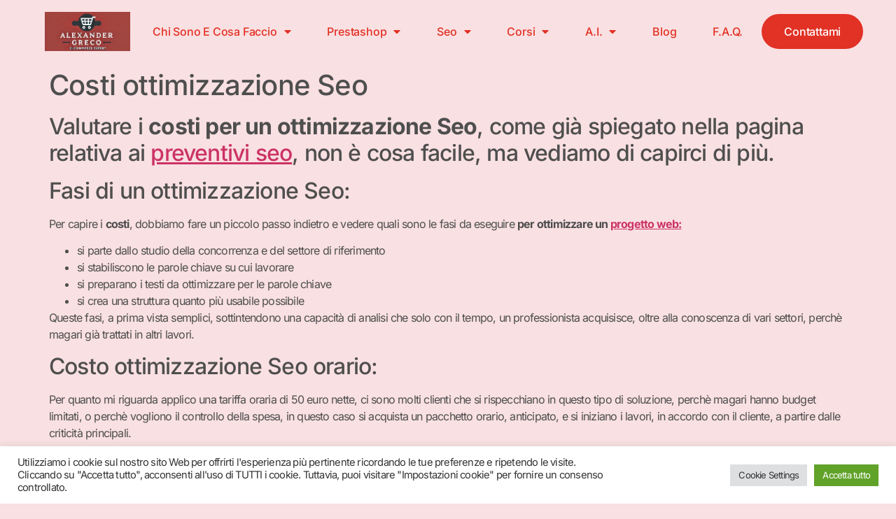

--- FILE ---
content_type: text/html; charset=UTF-8
request_url: https://www.alexandergreco.it/preventivo-seo/costi-ottimizzazione-seo/
body_size: 25691
content:
<!doctype html>
<html lang="it-IT">
<head>
	<meta charset="UTF-8">
	<meta name="viewport" content="width=device-width, initial-scale=1">
	<link rel="profile" href="https://gmpg.org/xfn/11">
	<meta name='robots' content='index, follow, max-image-preview:large, max-snippet:-1, max-video-preview:-1' />
<!-- Jetpack Site Verification Tags -->
<meta name="google-site-verification" content="Ngd50IinbxOfwcEUOJhxrTNfJyE9D3DFNqZd3HTaGAY" />
<meta name="msvalidate.01" content="79e0de57aa004b5682e05990e29e4cd7" />

	<!-- This site is optimized with the Yoast SEO plugin v26.8 - https://yoast.com/product/yoast-seo-wordpress/ -->
	<title>Costi ottimizzazione Seo - Alexander Greco</title>
	<meta name="description" content="✅I costi per l&#039;ottimizzazione Seo dipendono da fattori, diretti e indiretti, ossia quelli reali del sito e quelli relativi alla bravura del professionista." />
	<link rel="canonical" href="https://www.alexandergreco.it/preventivo-seo/costi-ottimizzazione-seo/" />
	<meta property="og:locale" content="it_IT" />
	<meta property="og:type" content="article" />
	<meta property="og:title" content="Costi ottimizzazione Seo - Alexander Greco" />
	<meta property="og:description" content="✅I costi per l&#039;ottimizzazione Seo dipendono da fattori, diretti e indiretti, ossia quelli reali del sito e quelli relativi alla bravura del professionista." />
	<meta property="og:url" content="https://www.alexandergreco.it/preventivo-seo/costi-ottimizzazione-seo/" />
	<meta property="og:site_name" content="Alexander Greco" />
	<meta property="article:publisher" content="https://www.facebook.com/alexander.greco.9" />
	<meta property="article:modified_time" content="2021-02-09T15:48:49+00:00" />
	<meta property="og:image" content="https://i1.wp.com/www.alexandergreco.it/wp-content/uploads/2017/02/costi-ottimizzazione-seo.jpg?fit=980%2C490&ssl=1" />
	<meta property="og:image:width" content="980" />
	<meta property="og:image:height" content="490" />
	<meta property="og:image:type" content="image/jpeg" />
	<meta name="twitter:label1" content="Tempo di lettura stimato" />
	<meta name="twitter:data1" content="3 minuti" />
	<script type="application/ld+json" class="yoast-schema-graph">{"@context":"https://schema.org","@graph":[{"@type":"WebPage","@id":"https://www.alexandergreco.it/preventivo-seo/costi-ottimizzazione-seo/","url":"https://www.alexandergreco.it/preventivo-seo/costi-ottimizzazione-seo/","name":"Costi ottimizzazione Seo - Alexander Greco","isPartOf":{"@id":"https://www.alexandergreco.it/#website"},"primaryImageOfPage":{"@id":"https://www.alexandergreco.it/preventivo-seo/costi-ottimizzazione-seo/#primaryimage"},"image":{"@id":"https://www.alexandergreco.it/preventivo-seo/costi-ottimizzazione-seo/#primaryimage"},"thumbnailUrl":"https://i0.wp.com/www.alexandergreco.it/wp-content/uploads/2017/02/costi-ottimizzazione-seo.jpg?fit=980%2C490&ssl=1","datePublished":"2017-02-22T13:37:06+00:00","dateModified":"2021-02-09T15:48:49+00:00","description":"✅I costi per l'ottimizzazione Seo dipendono da fattori, diretti e indiretti, ossia quelli reali del sito e quelli relativi alla bravura del professionista.","breadcrumb":{"@id":"https://www.alexandergreco.it/preventivo-seo/costi-ottimizzazione-seo/#breadcrumb"},"inLanguage":"it-IT","potentialAction":[{"@type":"ReadAction","target":["https://www.alexandergreco.it/preventivo-seo/costi-ottimizzazione-seo/"]}]},{"@type":"ImageObject","inLanguage":"it-IT","@id":"https://www.alexandergreco.it/preventivo-seo/costi-ottimizzazione-seo/#primaryimage","url":"https://i0.wp.com/www.alexandergreco.it/wp-content/uploads/2017/02/costi-ottimizzazione-seo.jpg?fit=980%2C490&ssl=1","contentUrl":"https://i0.wp.com/www.alexandergreco.it/wp-content/uploads/2017/02/costi-ottimizzazione-seo.jpg?fit=980%2C490&ssl=1","width":980,"height":490,"caption":"Consulente Seo"},{"@type":"BreadcrumbList","@id":"https://www.alexandergreco.it/preventivo-seo/costi-ottimizzazione-seo/#breadcrumb","itemListElement":[{"@type":"ListItem","position":1,"name":"Home","item":"https://www.alexandergreco.it/"},{"@type":"ListItem","position":2,"name":"Preventivo seo","item":"https://www.alexandergreco.it/preventivo-seo/"},{"@type":"ListItem","position":3,"name":"Costi ottimizzazione Seo"}]},{"@type":"WebSite","@id":"https://www.alexandergreco.it/#website","url":"https://www.alexandergreco.it/","name":"Alexander Greco","description":"esperto E-commerce Prestashop","publisher":{"@id":"https://www.alexandergreco.it/#/schema/person/f39f74f9372cb5c9f3afd0693c1870a1"},"potentialAction":[{"@type":"SearchAction","target":{"@type":"EntryPoint","urlTemplate":"https://www.alexandergreco.it/?s={search_term_string}"},"query-input":{"@type":"PropertyValueSpecification","valueRequired":true,"valueName":"search_term_string"}}],"inLanguage":"it-IT"},{"@type":["Person","Organization"],"@id":"https://www.alexandergreco.it/#/schema/person/f39f74f9372cb5c9f3afd0693c1870a1","name":"Alexander Greco","image":{"@type":"ImageObject","inLanguage":"it-IT","@id":"https://www.alexandergreco.it/#/schema/person/image/","url":"https://i0.wp.com/www.alexandergreco.it/wp-content/uploads/2018/09/foto.png?fit=300%2C300&ssl=1","contentUrl":"https://i0.wp.com/www.alexandergreco.it/wp-content/uploads/2018/09/foto.png?fit=300%2C300&ssl=1","width":300,"height":300,"caption":"Alexander Greco"},"logo":{"@id":"https://www.alexandergreco.it/#/schema/person/image/"},"sameAs":["https://www.facebook.com/alexander.greco.9","https://x.com/SeoSpecialist"]}]}</script>
	<!-- / Yoast SEO plugin. -->


<link rel='dns-prefetch' href='//v0.wordpress.com' />
<link rel='preconnect' href='//i0.wp.com' />
<link rel='preconnect' href='//c0.wp.com' />
<link rel="alternate" type="application/rss+xml" title="Alexander Greco &raquo; Feed" href="https://www.alexandergreco.it/feed/" />
<link rel="alternate" type="application/rss+xml" title="Alexander Greco &raquo; Feed dei commenti" href="https://www.alexandergreco.it/comments/feed/" />
<link rel="alternate" title="oEmbed (JSON)" type="application/json+oembed" href="https://www.alexandergreco.it/wp-json/oembed/1.0/embed?url=https%3A%2F%2Fwww.alexandergreco.it%2Fpreventivo-seo%2Fcosti-ottimizzazione-seo%2F" />
<link rel="alternate" title="oEmbed (XML)" type="text/xml+oembed" href="https://www.alexandergreco.it/wp-json/oembed/1.0/embed?url=https%3A%2F%2Fwww.alexandergreco.it%2Fpreventivo-seo%2Fcosti-ottimizzazione-seo%2F&#038;format=xml" />
<style id='wp-img-auto-sizes-contain-inline-css'>
img:is([sizes=auto i],[sizes^="auto," i]){contain-intrinsic-size:3000px 1500px}
/*# sourceURL=wp-img-auto-sizes-contain-inline-css */
</style>
<link rel='stylesheet' id='wp-customer-reviews-3-frontend-css' href='https://www.alexandergreco.it/wp-content/plugins/wp-customer-reviews/css/wp-customer-reviews.css?ver=3.7.7' media='all' />
<style id='wp-emoji-styles-inline-css'>

	img.wp-smiley, img.emoji {
		display: inline !important;
		border: none !important;
		box-shadow: none !important;
		height: 1em !important;
		width: 1em !important;
		margin: 0 0.07em !important;
		vertical-align: -0.1em !important;
		background: none !important;
		padding: 0 !important;
	}
/*# sourceURL=wp-emoji-styles-inline-css */
</style>
<link rel='stylesheet' id='wp-block-library-css' href='https://c0.wp.com/c/6.9/wp-includes/css/dist/block-library/style.min.css' media='all' />
<link rel='stylesheet' id='mediaelement-css' href='https://c0.wp.com/c/6.9/wp-includes/js/mediaelement/mediaelementplayer-legacy.min.css' media='all' />
<link rel='stylesheet' id='wp-mediaelement-css' href='https://c0.wp.com/c/6.9/wp-includes/js/mediaelement/wp-mediaelement.min.css' media='all' />
<style id='jetpack-sharing-buttons-style-inline-css'>
.jetpack-sharing-buttons__services-list{display:flex;flex-direction:row;flex-wrap:wrap;gap:0;list-style-type:none;margin:5px;padding:0}.jetpack-sharing-buttons__services-list.has-small-icon-size{font-size:12px}.jetpack-sharing-buttons__services-list.has-normal-icon-size{font-size:16px}.jetpack-sharing-buttons__services-list.has-large-icon-size{font-size:24px}.jetpack-sharing-buttons__services-list.has-huge-icon-size{font-size:36px}@media print{.jetpack-sharing-buttons__services-list{display:none!important}}.editor-styles-wrapper .wp-block-jetpack-sharing-buttons{gap:0;padding-inline-start:0}ul.jetpack-sharing-buttons__services-list.has-background{padding:1.25em 2.375em}
/*# sourceURL=https://www.alexandergreco.it/wp-content/plugins/jetpack/_inc/blocks/sharing-buttons/view.css */
</style>
<style id='global-styles-inline-css'>
:root{--wp--preset--aspect-ratio--square: 1;--wp--preset--aspect-ratio--4-3: 4/3;--wp--preset--aspect-ratio--3-4: 3/4;--wp--preset--aspect-ratio--3-2: 3/2;--wp--preset--aspect-ratio--2-3: 2/3;--wp--preset--aspect-ratio--16-9: 16/9;--wp--preset--aspect-ratio--9-16: 9/16;--wp--preset--color--black: #000000;--wp--preset--color--cyan-bluish-gray: #abb8c3;--wp--preset--color--white: #ffffff;--wp--preset--color--pale-pink: #f78da7;--wp--preset--color--vivid-red: #cf2e2e;--wp--preset--color--luminous-vivid-orange: #ff6900;--wp--preset--color--luminous-vivid-amber: #fcb900;--wp--preset--color--light-green-cyan: #7bdcb5;--wp--preset--color--vivid-green-cyan: #00d084;--wp--preset--color--pale-cyan-blue: #8ed1fc;--wp--preset--color--vivid-cyan-blue: #0693e3;--wp--preset--color--vivid-purple: #9b51e0;--wp--preset--gradient--vivid-cyan-blue-to-vivid-purple: linear-gradient(135deg,rgb(6,147,227) 0%,rgb(155,81,224) 100%);--wp--preset--gradient--light-green-cyan-to-vivid-green-cyan: linear-gradient(135deg,rgb(122,220,180) 0%,rgb(0,208,130) 100%);--wp--preset--gradient--luminous-vivid-amber-to-luminous-vivid-orange: linear-gradient(135deg,rgb(252,185,0) 0%,rgb(255,105,0) 100%);--wp--preset--gradient--luminous-vivid-orange-to-vivid-red: linear-gradient(135deg,rgb(255,105,0) 0%,rgb(207,46,46) 100%);--wp--preset--gradient--very-light-gray-to-cyan-bluish-gray: linear-gradient(135deg,rgb(238,238,238) 0%,rgb(169,184,195) 100%);--wp--preset--gradient--cool-to-warm-spectrum: linear-gradient(135deg,rgb(74,234,220) 0%,rgb(151,120,209) 20%,rgb(207,42,186) 40%,rgb(238,44,130) 60%,rgb(251,105,98) 80%,rgb(254,248,76) 100%);--wp--preset--gradient--blush-light-purple: linear-gradient(135deg,rgb(255,206,236) 0%,rgb(152,150,240) 100%);--wp--preset--gradient--blush-bordeaux: linear-gradient(135deg,rgb(254,205,165) 0%,rgb(254,45,45) 50%,rgb(107,0,62) 100%);--wp--preset--gradient--luminous-dusk: linear-gradient(135deg,rgb(255,203,112) 0%,rgb(199,81,192) 50%,rgb(65,88,208) 100%);--wp--preset--gradient--pale-ocean: linear-gradient(135deg,rgb(255,245,203) 0%,rgb(182,227,212) 50%,rgb(51,167,181) 100%);--wp--preset--gradient--electric-grass: linear-gradient(135deg,rgb(202,248,128) 0%,rgb(113,206,126) 100%);--wp--preset--gradient--midnight: linear-gradient(135deg,rgb(2,3,129) 0%,rgb(40,116,252) 100%);--wp--preset--font-size--small: 13px;--wp--preset--font-size--medium: 20px;--wp--preset--font-size--large: 36px;--wp--preset--font-size--x-large: 42px;--wp--preset--spacing--20: 0.44rem;--wp--preset--spacing--30: 0.67rem;--wp--preset--spacing--40: 1rem;--wp--preset--spacing--50: 1.5rem;--wp--preset--spacing--60: 2.25rem;--wp--preset--spacing--70: 3.38rem;--wp--preset--spacing--80: 5.06rem;--wp--preset--shadow--natural: 6px 6px 9px rgba(0, 0, 0, 0.2);--wp--preset--shadow--deep: 12px 12px 50px rgba(0, 0, 0, 0.4);--wp--preset--shadow--sharp: 6px 6px 0px rgba(0, 0, 0, 0.2);--wp--preset--shadow--outlined: 6px 6px 0px -3px rgb(255, 255, 255), 6px 6px rgb(0, 0, 0);--wp--preset--shadow--crisp: 6px 6px 0px rgb(0, 0, 0);}:root { --wp--style--global--content-size: 800px;--wp--style--global--wide-size: 1200px; }:where(body) { margin: 0; }.wp-site-blocks > .alignleft { float: left; margin-right: 2em; }.wp-site-blocks > .alignright { float: right; margin-left: 2em; }.wp-site-blocks > .aligncenter { justify-content: center; margin-left: auto; margin-right: auto; }:where(.wp-site-blocks) > * { margin-block-start: 24px; margin-block-end: 0; }:where(.wp-site-blocks) > :first-child { margin-block-start: 0; }:where(.wp-site-blocks) > :last-child { margin-block-end: 0; }:root { --wp--style--block-gap: 24px; }:root :where(.is-layout-flow) > :first-child{margin-block-start: 0;}:root :where(.is-layout-flow) > :last-child{margin-block-end: 0;}:root :where(.is-layout-flow) > *{margin-block-start: 24px;margin-block-end: 0;}:root :where(.is-layout-constrained) > :first-child{margin-block-start: 0;}:root :where(.is-layout-constrained) > :last-child{margin-block-end: 0;}:root :where(.is-layout-constrained) > *{margin-block-start: 24px;margin-block-end: 0;}:root :where(.is-layout-flex){gap: 24px;}:root :where(.is-layout-grid){gap: 24px;}.is-layout-flow > .alignleft{float: left;margin-inline-start: 0;margin-inline-end: 2em;}.is-layout-flow > .alignright{float: right;margin-inline-start: 2em;margin-inline-end: 0;}.is-layout-flow > .aligncenter{margin-left: auto !important;margin-right: auto !important;}.is-layout-constrained > .alignleft{float: left;margin-inline-start: 0;margin-inline-end: 2em;}.is-layout-constrained > .alignright{float: right;margin-inline-start: 2em;margin-inline-end: 0;}.is-layout-constrained > .aligncenter{margin-left: auto !important;margin-right: auto !important;}.is-layout-constrained > :where(:not(.alignleft):not(.alignright):not(.alignfull)){max-width: var(--wp--style--global--content-size);margin-left: auto !important;margin-right: auto !important;}.is-layout-constrained > .alignwide{max-width: var(--wp--style--global--wide-size);}body .is-layout-flex{display: flex;}.is-layout-flex{flex-wrap: wrap;align-items: center;}.is-layout-flex > :is(*, div){margin: 0;}body .is-layout-grid{display: grid;}.is-layout-grid > :is(*, div){margin: 0;}body{padding-top: 0px;padding-right: 0px;padding-bottom: 0px;padding-left: 0px;}a:where(:not(.wp-element-button)){text-decoration: underline;}:root :where(.wp-element-button, .wp-block-button__link){background-color: #32373c;border-width: 0;color: #fff;font-family: inherit;font-size: inherit;font-style: inherit;font-weight: inherit;letter-spacing: inherit;line-height: inherit;padding-top: calc(0.667em + 2px);padding-right: calc(1.333em + 2px);padding-bottom: calc(0.667em + 2px);padding-left: calc(1.333em + 2px);text-decoration: none;text-transform: inherit;}.has-black-color{color: var(--wp--preset--color--black) !important;}.has-cyan-bluish-gray-color{color: var(--wp--preset--color--cyan-bluish-gray) !important;}.has-white-color{color: var(--wp--preset--color--white) !important;}.has-pale-pink-color{color: var(--wp--preset--color--pale-pink) !important;}.has-vivid-red-color{color: var(--wp--preset--color--vivid-red) !important;}.has-luminous-vivid-orange-color{color: var(--wp--preset--color--luminous-vivid-orange) !important;}.has-luminous-vivid-amber-color{color: var(--wp--preset--color--luminous-vivid-amber) !important;}.has-light-green-cyan-color{color: var(--wp--preset--color--light-green-cyan) !important;}.has-vivid-green-cyan-color{color: var(--wp--preset--color--vivid-green-cyan) !important;}.has-pale-cyan-blue-color{color: var(--wp--preset--color--pale-cyan-blue) !important;}.has-vivid-cyan-blue-color{color: var(--wp--preset--color--vivid-cyan-blue) !important;}.has-vivid-purple-color{color: var(--wp--preset--color--vivid-purple) !important;}.has-black-background-color{background-color: var(--wp--preset--color--black) !important;}.has-cyan-bluish-gray-background-color{background-color: var(--wp--preset--color--cyan-bluish-gray) !important;}.has-white-background-color{background-color: var(--wp--preset--color--white) !important;}.has-pale-pink-background-color{background-color: var(--wp--preset--color--pale-pink) !important;}.has-vivid-red-background-color{background-color: var(--wp--preset--color--vivid-red) !important;}.has-luminous-vivid-orange-background-color{background-color: var(--wp--preset--color--luminous-vivid-orange) !important;}.has-luminous-vivid-amber-background-color{background-color: var(--wp--preset--color--luminous-vivid-amber) !important;}.has-light-green-cyan-background-color{background-color: var(--wp--preset--color--light-green-cyan) !important;}.has-vivid-green-cyan-background-color{background-color: var(--wp--preset--color--vivid-green-cyan) !important;}.has-pale-cyan-blue-background-color{background-color: var(--wp--preset--color--pale-cyan-blue) !important;}.has-vivid-cyan-blue-background-color{background-color: var(--wp--preset--color--vivid-cyan-blue) !important;}.has-vivid-purple-background-color{background-color: var(--wp--preset--color--vivid-purple) !important;}.has-black-border-color{border-color: var(--wp--preset--color--black) !important;}.has-cyan-bluish-gray-border-color{border-color: var(--wp--preset--color--cyan-bluish-gray) !important;}.has-white-border-color{border-color: var(--wp--preset--color--white) !important;}.has-pale-pink-border-color{border-color: var(--wp--preset--color--pale-pink) !important;}.has-vivid-red-border-color{border-color: var(--wp--preset--color--vivid-red) !important;}.has-luminous-vivid-orange-border-color{border-color: var(--wp--preset--color--luminous-vivid-orange) !important;}.has-luminous-vivid-amber-border-color{border-color: var(--wp--preset--color--luminous-vivid-amber) !important;}.has-light-green-cyan-border-color{border-color: var(--wp--preset--color--light-green-cyan) !important;}.has-vivid-green-cyan-border-color{border-color: var(--wp--preset--color--vivid-green-cyan) !important;}.has-pale-cyan-blue-border-color{border-color: var(--wp--preset--color--pale-cyan-blue) !important;}.has-vivid-cyan-blue-border-color{border-color: var(--wp--preset--color--vivid-cyan-blue) !important;}.has-vivid-purple-border-color{border-color: var(--wp--preset--color--vivid-purple) !important;}.has-vivid-cyan-blue-to-vivid-purple-gradient-background{background: var(--wp--preset--gradient--vivid-cyan-blue-to-vivid-purple) !important;}.has-light-green-cyan-to-vivid-green-cyan-gradient-background{background: var(--wp--preset--gradient--light-green-cyan-to-vivid-green-cyan) !important;}.has-luminous-vivid-amber-to-luminous-vivid-orange-gradient-background{background: var(--wp--preset--gradient--luminous-vivid-amber-to-luminous-vivid-orange) !important;}.has-luminous-vivid-orange-to-vivid-red-gradient-background{background: var(--wp--preset--gradient--luminous-vivid-orange-to-vivid-red) !important;}.has-very-light-gray-to-cyan-bluish-gray-gradient-background{background: var(--wp--preset--gradient--very-light-gray-to-cyan-bluish-gray) !important;}.has-cool-to-warm-spectrum-gradient-background{background: var(--wp--preset--gradient--cool-to-warm-spectrum) !important;}.has-blush-light-purple-gradient-background{background: var(--wp--preset--gradient--blush-light-purple) !important;}.has-blush-bordeaux-gradient-background{background: var(--wp--preset--gradient--blush-bordeaux) !important;}.has-luminous-dusk-gradient-background{background: var(--wp--preset--gradient--luminous-dusk) !important;}.has-pale-ocean-gradient-background{background: var(--wp--preset--gradient--pale-ocean) !important;}.has-electric-grass-gradient-background{background: var(--wp--preset--gradient--electric-grass) !important;}.has-midnight-gradient-background{background: var(--wp--preset--gradient--midnight) !important;}.has-small-font-size{font-size: var(--wp--preset--font-size--small) !important;}.has-medium-font-size{font-size: var(--wp--preset--font-size--medium) !important;}.has-large-font-size{font-size: var(--wp--preset--font-size--large) !important;}.has-x-large-font-size{font-size: var(--wp--preset--font-size--x-large) !important;}
:root :where(.wp-block-pullquote){font-size: 1.5em;line-height: 1.6;}
/*# sourceURL=global-styles-inline-css */
</style>
<link rel='stylesheet' id='cookie-law-info-css' href='https://www.alexandergreco.it/wp-content/plugins/cookie-law-info/legacy/public/css/cookie-law-info-public.css?ver=3.3.9.1' media='all' />
<link rel='stylesheet' id='cookie-law-info-gdpr-css' href='https://www.alexandergreco.it/wp-content/plugins/cookie-law-info/legacy/public/css/cookie-law-info-gdpr.css?ver=3.3.9.1' media='all' />
<link rel='stylesheet' id='spu-public-css-css' href='https://www.alexandergreco.it/wp-content/plugins/popups/public/assets/css/public.css?ver=1.9.3.8' media='all' />
<link rel='stylesheet' id='hello-elementor-css' href='https://www.alexandergreco.it/wp-content/themes/hello-elementor/assets/css/reset.css?ver=3.4.6' media='all' />
<link rel='stylesheet' id='hello-elementor-theme-style-css' href='https://www.alexandergreco.it/wp-content/themes/hello-elementor/assets/css/theme.css?ver=3.4.6' media='all' />
<link rel='stylesheet' id='hello-elementor-header-footer-css' href='https://www.alexandergreco.it/wp-content/themes/hello-elementor/assets/css/header-footer.css?ver=3.4.6' media='all' />
<link rel='stylesheet' id='elementor-frontend-css' href='https://www.alexandergreco.it/wp-content/plugins/elementor/assets/css/frontend.min.css?ver=3.34.2' media='all' />
<link rel='stylesheet' id='elementor-post-6725-css' href='https://www.alexandergreco.it/wp-content/uploads/elementor/css/post-6725.css?ver=1770113161' media='all' />
<link rel='stylesheet' id='widget-image-css' href='https://www.alexandergreco.it/wp-content/plugins/elementor/assets/css/widget-image.min.css?ver=3.34.2' media='all' />
<link rel='stylesheet' id='widget-nav-menu-css' href='https://www.alexandergreco.it/wp-content/plugins/elementor-pro/assets/css/widget-nav-menu.min.css?ver=3.29.0' media='all' />
<link rel='stylesheet' id='e-sticky-css' href='https://www.alexandergreco.it/wp-content/plugins/elementor-pro/assets/css/modules/sticky.min.css?ver=3.29.0' media='all' />
<link rel='stylesheet' id='e-animation-fadeInUp-css' href='https://www.alexandergreco.it/wp-content/plugins/elementor/assets/lib/animations/styles/fadeInUp.min.css?ver=3.34.2' media='all' />
<link rel='stylesheet' id='widget-heading-css' href='https://www.alexandergreco.it/wp-content/plugins/elementor/assets/css/widget-heading.min.css?ver=3.34.2' media='all' />
<link rel='stylesheet' id='e-animation-fadeInDown-css' href='https://www.alexandergreco.it/wp-content/plugins/elementor/assets/lib/animations/styles/fadeInDown.min.css?ver=3.34.2' media='all' />
<link rel='stylesheet' id='widget-sitemap-css' href='https://www.alexandergreco.it/wp-content/plugins/elementor-pro/assets/css/widget-sitemap.min.css?ver=3.29.0' media='all' />
<link rel='stylesheet' id='e-animation-slideInLeft-css' href='https://www.alexandergreco.it/wp-content/plugins/elementor/assets/lib/animations/styles/slideInLeft.min.css?ver=3.34.2' media='all' />
<link rel='stylesheet' id='e-animation-push-css' href='https://www.alexandergreco.it/wp-content/plugins/elementor/assets/lib/animations/styles/e-animation-push.min.css?ver=3.34.2' media='all' />
<link rel='stylesheet' id='widget-social-icons-css' href='https://www.alexandergreco.it/wp-content/plugins/elementor/assets/css/widget-social-icons.min.css?ver=3.34.2' media='all' />
<link rel='stylesheet' id='e-apple-webkit-css' href='https://www.alexandergreco.it/wp-content/plugins/elementor/assets/css/conditionals/apple-webkit.min.css?ver=3.34.2' media='all' />
<link rel='stylesheet' id='elementor-icons-css' href='https://www.alexandergreco.it/wp-content/plugins/elementor/assets/lib/eicons/css/elementor-icons.min.css?ver=5.46.0' media='all' />
<link rel='stylesheet' id='elementor-post-6740-css' href='https://www.alexandergreco.it/wp-content/uploads/elementor/css/post-6740.css?ver=1770113161' media='all' />
<link rel='stylesheet' id='elementor-post-6737-css' href='https://www.alexandergreco.it/wp-content/uploads/elementor/css/post-6737.css?ver=1770113161' media='all' />
<link rel='stylesheet' id='rating_style-css' href='https://www.alexandergreco.it/wp-content/plugins/all-in-one-schemaorg-rich-snippets/css/jquery.rating.css?ver=1.0' media='all' />
<link rel='stylesheet' id='bsf_style-css' href='https://www.alexandergreco.it/wp-content/plugins/all-in-one-schemaorg-rich-snippets/css/style.css?ver=1.0' media='all' />
<link rel='stylesheet' id='elementor-gf-local-lora-css' href='https://www.alexandergreco.it/wp-content/uploads/elementor/google-fonts/css/lora.css?ver=1742386550' media='all' />
<link rel='stylesheet' id='elementor-gf-local-inter-css' href='https://www.alexandergreco.it/wp-content/uploads/elementor/google-fonts/css/inter.css?ver=1742386565' media='all' />
<link rel='stylesheet' id='elementor-icons-shared-0-css' href='https://www.alexandergreco.it/wp-content/plugins/elementor/assets/lib/font-awesome/css/fontawesome.min.css?ver=5.15.3' media='all' />
<link rel='stylesheet' id='elementor-icons-fa-solid-css' href='https://www.alexandergreco.it/wp-content/plugins/elementor/assets/lib/font-awesome/css/solid.min.css?ver=5.15.3' media='all' />
<link rel='stylesheet' id='elementor-icons-fa-brands-css' href='https://www.alexandergreco.it/wp-content/plugins/elementor/assets/lib/font-awesome/css/brands.min.css?ver=5.15.3' media='all' />
<script src="https://c0.wp.com/c/6.9/wp-includes/js/jquery/jquery.min.js" id="jquery-core-js"></script>
<script src="https://c0.wp.com/c/6.9/wp-includes/js/jquery/jquery-migrate.min.js" id="jquery-migrate-js"></script>
<script src="https://www.alexandergreco.it/wp-content/plugins/wp-customer-reviews/js/wp-customer-reviews.js?ver=3.7.7" id="wp-customer-reviews-3-frontend-js"></script>
<script id="cookie-law-info-js-extra">
var Cli_Data = {"nn_cookie_ids":["_gid","_gcl_au","MicrosoftApplicationsTelemetryDeviceId","MicrosoftApplicationsTelemetryFirstLaunchTime","_gat","wp_api","wp_api_sec","CookieLawInfoConsent","cookielawinfo-checkbox-advertisement","test_cookie","_ga"],"cookielist":[],"non_necessary_cookies":{"necessary":["CookieLawInfoConsent"],"performance":["_gat"],"analytics":["_gid","_gcl_au","MicrosoftApplicationsTelemetryDeviceId","MicrosoftApplicationsTelemetryFirstLaunchTime","_ga"],"advertisement":["test_cookie"],"others":["wp_api","wp_api_sec"]},"ccpaEnabled":"","ccpaRegionBased":"","ccpaBarEnabled":"","strictlyEnabled":["necessary","obligatoire"],"ccpaType":"gdpr","js_blocking":"1","custom_integration":"","triggerDomRefresh":"","secure_cookies":""};
var cli_cookiebar_settings = {"animate_speed_hide":"500","animate_speed_show":"500","background":"#FFF","border":"#b1a6a6c2","border_on":"","button_1_button_colour":"#61a229","button_1_button_hover":"#4e8221","button_1_link_colour":"#fff","button_1_as_button":"1","button_1_new_win":"","button_2_button_colour":"#333","button_2_button_hover":"#292929","button_2_link_colour":"#444","button_2_as_button":"","button_2_hidebar":"","button_3_button_colour":"#dedfe0","button_3_button_hover":"#b2b2b3","button_3_link_colour":"#333333","button_3_as_button":"1","button_3_new_win":"","button_4_button_colour":"#dedfe0","button_4_button_hover":"#b2b2b3","button_4_link_colour":"#333333","button_4_as_button":"1","button_7_button_colour":"#61a229","button_7_button_hover":"#4e8221","button_7_link_colour":"#fff","button_7_as_button":"1","button_7_new_win":"","font_family":"inherit","header_fix":"","notify_animate_hide":"1","notify_animate_show":"","notify_div_id":"#cookie-law-info-bar","notify_position_horizontal":"right","notify_position_vertical":"bottom","scroll_close":"","scroll_close_reload":"1","accept_close_reload":"1","reject_close_reload":"1","showagain_tab":"1","showagain_background":"#fff","showagain_border":"#000","showagain_div_id":"#cookie-law-info-again","showagain_x_position":"100px","text":"#333333","show_once_yn":"","show_once":"10000","logging_on":"","as_popup":"","popup_overlay":"1","bar_heading_text":"","cookie_bar_as":"banner","popup_showagain_position":"bottom-right","widget_position":"left"};
var log_object = {"ajax_url":"https://www.alexandergreco.it/wp-admin/admin-ajax.php"};
//# sourceURL=cookie-law-info-js-extra
</script>
<script src="https://www.alexandergreco.it/wp-content/plugins/cookie-law-info/legacy/public/js/cookie-law-info-public.js?ver=3.3.9.1" id="cookie-law-info-js"></script>
<script src="https://www.alexandergreco.it/wp-content/plugins/all-in-one-schemaorg-rich-snippets/js/jquery.rating.min.js" id="jquery_rating-js"></script>
<link rel="https://api.w.org/" href="https://www.alexandergreco.it/wp-json/" /><link rel="alternate" title="JSON" type="application/json" href="https://www.alexandergreco.it/wp-json/wp/v2/pages/900" /><link rel="EditURI" type="application/rsd+xml" title="RSD" href="https://www.alexandergreco.it/xmlrpc.php?rsd" />
<meta name="generator" content="WordPress 6.9" />
<link rel='shortlink' href='https://wp.me/P5st9O-ew' />
<script type="text/javascript">var ajaxurl = "https://www.alexandergreco.it/wp-admin/admin-ajax.php";</script><meta name="generator" content="Elementor 3.34.2; features: additional_custom_breakpoints; settings: css_print_method-external, google_font-enabled, font_display-swap">
			<style>
				.e-con.e-parent:nth-of-type(n+4):not(.e-lazyloaded):not(.e-no-lazyload),
				.e-con.e-parent:nth-of-type(n+4):not(.e-lazyloaded):not(.e-no-lazyload) * {
					background-image: none !important;
				}
				@media screen and (max-height: 1024px) {
					.e-con.e-parent:nth-of-type(n+3):not(.e-lazyloaded):not(.e-no-lazyload),
					.e-con.e-parent:nth-of-type(n+3):not(.e-lazyloaded):not(.e-no-lazyload) * {
						background-image: none !important;
					}
				}
				@media screen and (max-height: 640px) {
					.e-con.e-parent:nth-of-type(n+2):not(.e-lazyloaded):not(.e-no-lazyload),
					.e-con.e-parent:nth-of-type(n+2):not(.e-lazyloaded):not(.e-no-lazyload) * {
						background-image: none !important;
					}
				}
			</style>
			<!-- Global site tag (gtag.js) - Google Analytics -->
<script async src="https://www.googletagmanager.com/gtag/js?id=G-P2CZ5FKFS3"></script>
<script>
  window.dataLayer = window.dataLayer || [];
  function gtag(){dataLayer.push(arguments);}
  gtag('js', new Date());

  gtag('config', 'G-P2CZ5FKFS3');
</script>


<script src="https://www.googleoptimize.com/optimize.js?id=GTM-KJM5B65"></script>

<!-- Google tag (gtag.js) --> <script async src="https://www.googletagmanager.com/gtag/js?id=AW-965288784"></script> <script> window.dataLayer = window.dataLayer || []; function gtag(){dataLayer.push(arguments);} gtag('js', new Date()); gtag('config', 'AW-965288784'); </script><link rel="icon" href="https://i0.wp.com/www.alexandergreco.it/wp-content/uploads/2016/03/logo-AG-1.png?fit=32%2C32&#038;ssl=1" sizes="32x32" />
<link rel="icon" href="https://i0.wp.com/www.alexandergreco.it/wp-content/uploads/2016/03/logo-AG-1.png?fit=192%2C192&#038;ssl=1" sizes="192x192" />
<link rel="apple-touch-icon" href="https://i0.wp.com/www.alexandergreco.it/wp-content/uploads/2016/03/logo-AG-1.png?fit=180%2C180&#038;ssl=1" />
<meta name="msapplication-TileImage" content="https://i0.wp.com/www.alexandergreco.it/wp-content/uploads/2016/03/logo-AG-1.png?fit=270%2C270&#038;ssl=1" />
</head>
<body class="wp-singular page-template-default page page-id-900 page-child parent-pageid-526 wp-custom-logo wp-embed-responsive wp-theme-hello-elementor hello-elementor-default elementor-default elementor-kit-6725">



<a class="skip-link screen-reader-text" href="#content">Vai al contenuto</a>

		<header data-elementor-type="header" data-elementor-id="6740" class="elementor elementor-6740 elementor-location-header" data-elementor-post-type="elementor_library">
					<section class="elementor-section elementor-top-section elementor-element elementor-element-c1fd7c5 elementor-section-height-min-height elementor-section-items-stretch elementor-section-full_width elementor-section-content-middle elementor-section-height-default" data-id="c1fd7c5" data-element_type="section" data-settings="{&quot;background_background&quot;:&quot;classic&quot;,&quot;sticky&quot;:&quot;top&quot;,&quot;sticky_on&quot;:[&quot;desktop&quot;,&quot;tablet&quot;,&quot;mobile&quot;],&quot;sticky_offset&quot;:0,&quot;sticky_effects_offset&quot;:0,&quot;sticky_anchor_link_offset&quot;:0}">
						<div class="elementor-container elementor-column-gap-no">
					<div class="elementor-column elementor-col-33 elementor-top-column elementor-element elementor-element-1708d364" data-id="1708d364" data-element_type="column">
			<div class="elementor-widget-wrap elementor-element-populated">
						<div class="elementor-element elementor-element-7017e442 elementor-widget elementor-widget-theme-site-logo elementor-widget-image" data-id="7017e442" data-element_type="widget" data-widget_type="theme-site-logo.default">
				<div class="elementor-widget-container">
											<a href="https://www.alexandergreco.it">
			<img fetchpriority="high" width="1023" height="465" src="https://i0.wp.com/www.alexandergreco.it/wp-content/uploads/2024/11/cropped-DALL%C2%B7E-2024-11-01-14.26.15-A-minimalistic-and-clean-logo-for-Alexander-Greco-an-e-commerce-expert.-The-design-features-simple-bold-typography-with-no-additional-icons-or-sym.webp?fit=1023%2C465&amp;ssl=1" class="attachment-full size-full wp-image-7152" alt="" />				</a>
											</div>
				</div>
					</div>
		</div>
				<div class="elementor-column elementor-col-33 elementor-top-column elementor-element elementor-element-57bf059e" data-id="57bf059e" data-element_type="column">
			<div class="elementor-widget-wrap elementor-element-populated">
						<div class="elementor-element elementor-element-76e5c32f elementor-nav-menu__align-center elementor-nav-menu--stretch elementor-nav-menu--dropdown-mobile elementor-nav-menu__text-align-aside elementor-nav-menu--toggle elementor-nav-menu--burger elementor-widget elementor-widget-nav-menu" data-id="76e5c32f" data-element_type="widget" data-settings="{&quot;full_width&quot;:&quot;stretch&quot;,&quot;layout&quot;:&quot;horizontal&quot;,&quot;submenu_icon&quot;:{&quot;value&quot;:&quot;&lt;i class=\&quot;fas fa-caret-down\&quot;&gt;&lt;\/i&gt;&quot;,&quot;library&quot;:&quot;fa-solid&quot;},&quot;toggle&quot;:&quot;burger&quot;}" data-widget_type="nav-menu.default">
				<div class="elementor-widget-container">
								<nav aria-label="Menu" class="elementor-nav-menu--main elementor-nav-menu__container elementor-nav-menu--layout-horizontal e--pointer-underline e--animation-fade">
				<ul id="menu-1-76e5c32f" class="elementor-nav-menu"><li class="menu-item menu-item-type-post_type menu-item-object-page menu-item-has-children menu-item-1712"><a href="https://www.alexandergreco.it/cosa-faccio/" class="elementor-item">Chi sono e cosa faccio</a>
<ul class="sub-menu elementor-nav-menu--dropdown">
	<li class="menu-item menu-item-type-post_type menu-item-object-page menu-item-has-children menu-item-1728"><a href="https://www.alexandergreco.it/cosa-faccio/esperto-prestashop/" class="elementor-sub-item">Esperto Prestashop</a>
	<ul class="sub-menu elementor-nav-menu--dropdown">
		<li class="menu-item menu-item-type-post_type menu-item-object-page menu-item-6449"><a href="https://www.alexandergreco.it/assistenza-ecommerce-prestashop/" class="elementor-sub-item">Assistenza eCommerce Prestashop</a></li>
		<li class="menu-item menu-item-type-post_type menu-item-object-page menu-item-3471"><a href="https://www.alexandergreco.it/cosa-faccio/prestashop-chiavi-in-mano/" class="elementor-sub-item">Prestashop chiavi in mano</a></li>
		<li class="menu-item menu-item-type-post_type menu-item-object-post menu-item-5015"><a href="https://www.alexandergreco.it/perche-aggiornare-la-versione-di-prestashop/" class="elementor-sub-item">Perchè aggiornare la versione di Prestashop</a></li>
	</ul>
</li>
	<li class="menu-item menu-item-type-post_type menu-item-object-page menu-item-4951"><a href="https://www.alexandergreco.it/chi-e-il-consulente-seo/" class="elementor-sub-item">Consulente Seo</a></li>
	<li class="menu-item menu-item-type-post_type menu-item-object-page menu-item-6860"><a href="https://www.alexandergreco.it/cosa-faccio/web-marketing/" class="elementor-sub-item">Web marketing</a></li>
</ul>
</li>
<li class="menu-item menu-item-type-custom menu-item-object-custom menu-item-has-children menu-item-1710"><a href="#" class="elementor-item elementor-item-anchor">Prestashop</a>
<ul class="sub-menu elementor-nav-menu--dropdown">
	<li class="menu-item menu-item-type-post_type menu-item-object-page menu-item-1722"><a href="https://www.alexandergreco.it/cosa-faccio/esperto-prestashop/" class="elementor-sub-item">Esperto Prestashop</a></li>
	<li class="menu-item menu-item-type-post_type menu-item-object-page menu-item-1888"><a href="https://www.alexandergreco.it/considerazioni-da-fare-prima-di-aprire-un-e-commerce/" class="elementor-sub-item">Considerazioni da fare prima di aprire un e-commerce</a></li>
	<li class="menu-item menu-item-type-post_type menu-item-object-page menu-item-1716"><a href="https://www.alexandergreco.it/la-scelta-dellhosting-giusto-per-prestashop/" class="elementor-sub-item">La scelta dell’hosting giusto per Prestashop</a></li>
	<li class="menu-item menu-item-type-post_type menu-item-object-page menu-item-1717"><a href="https://www.alexandergreco.it/ottimizzare-la-velocita-di-un-ecommerce-prestashop/" class="elementor-sub-item">Ottimizzare la velocità di un ecommerce Prestashop</a></li>
	<li class="menu-item menu-item-type-post_type menu-item-object-page menu-item-1718"><a href="https://www.alexandergreco.it/perche-il-mio-ecommerce-non-vende/" class="elementor-sub-item">Perchè il mio ecommerce non vende?</a></li>
	<li class="menu-item menu-item-type-post_type menu-item-object-post menu-item-1723"><a href="https://www.alexandergreco.it/preventivo-ecommerce-prestashop/" class="elementor-sub-item">Preventivo ecommerce Prestashop</a></li>
</ul>
</li>
<li class="menu-item menu-item-type-custom menu-item-object-custom current-menu-ancestor current-menu-parent menu-item-has-children menu-item-1711"><a href="#" class="elementor-item elementor-item-anchor">Seo</a>
<ul class="sub-menu elementor-nav-menu--dropdown">
	<li class="menu-item menu-item-type-post_type menu-item-object-page menu-item-4792"><a href="https://www.alexandergreco.it/chi-e-il-consulente-seo/" class="elementor-sub-item">Chi è il consulente seo</a></li>
	<li class="menu-item menu-item-type-post_type menu-item-object-page current-menu-item page_item page-item-900 current_page_item menu-item-1721"><a href="https://www.alexandergreco.it/preventivo-seo/costi-ottimizzazione-seo/" aria-current="page" class="elementor-sub-item elementor-item-active">Costi ottimizzazione Seo</a></li>
	<li class="menu-item menu-item-type-taxonomy menu-item-object-category menu-item-1725"><a href="https://www.alexandergreco.it/category/strumenti/" class="elementor-sub-item">Strumenti Seo</a></li>
	<li class="menu-item menu-item-type-post_type menu-item-object-page current-page-ancestor current-page-parent menu-item-1720"><a href="https://www.alexandergreco.it/preventivo-seo/" class="elementor-sub-item">Preventivo seo</a></li>
</ul>
</li>
<li class="menu-item menu-item-type-post_type menu-item-object-page menu-item-has-children menu-item-1714"><a href="https://www.alexandergreco.it/corsi/" class="elementor-item">Corsi</a>
<ul class="sub-menu elementor-nav-menu--dropdown">
	<li class="menu-item menu-item-type-post_type menu-item-object-page menu-item-1724"><a href="https://www.alexandergreco.it/corsi/corso-creare-un-sito-web-con-wordpress/" class="elementor-sub-item">Corso: creare un sito web con WordPress</a></li>
</ul>
</li>
<li class="menu-item menu-item-type-custom menu-item-object-custom menu-item-has-children menu-item-7158"><a href="#" class="elementor-item elementor-item-anchor">A.I.</a>
<ul class="sub-menu elementor-nav-menu--dropdown">
	<li class="menu-item menu-item-type-post_type menu-item-object-post menu-item-7159"><a href="https://www.alexandergreco.it/chatgpt-search-rivoluziona-la-seo-strategie-per-ottimizzare-il-tuo-e-commerce-con-lintelligenza-artificiale/" class="elementor-sub-item">ChatGPT Search rivoluziona la SEO: Strategie per Ottimizzare il tuo E-commerce con l’Intelligenza Artificiale</a></li>
	<li class="menu-item menu-item-type-post_type menu-item-object-post menu-item-7160"><a href="https://www.alexandergreco.it/come-lintelligenza-artificiale-puo-essere-istruita-per-un-e-commerce-obiettivi-e-applicazioni/" class="elementor-sub-item">Come l’Intelligenza Artificiale Può Essere Istruita per un E-commerce: Obiettivi e Applicazioni</a></li>
	<li class="menu-item menu-item-type-post_type menu-item-object-post menu-item-7161"><a href="https://www.alexandergreco.it/lintelligenza-artificiale-e-il-suo-utilizzo-sugli-e-commerce/" class="elementor-sub-item">l’intelligenza artificiale e il suo utilizzo sugli e-commerce</a></li>
	<li class="menu-item menu-item-type-post_type menu-item-object-post menu-item-7176"><a href="https://www.alexandergreco.it/come-lintelligenza-artificiale-sta-rivoluzionando-gli-ecommerce-su-prestashop/" class="elementor-sub-item">Come l’Intelligenza Artificiale Sta Rivoluzionando gli Ecommerce su PrestaShop</a></li>
	<li class="menu-item menu-item-type-post_type menu-item-object-post menu-item-7197"><a href="https://www.alexandergreco.it/etica-e-intelligenza-artificiale-sfide-e-opportunita-per-gli-ecommerce/" class="elementor-sub-item">Etica e Intelligenza Artificiale: Sfide e Opportunità per gli eCommerce</a></li>
	<li class="menu-item menu-item-type-post_type menu-item-object-post menu-item-7209"><a href="https://www.alexandergreco.it/come-utilizzare-lintelligenza-artificiale-per-lo-studio-e-lanalisi-dei-dati-di-un-ecommerce/" class="elementor-sub-item">Come Utilizzare l’Intelligenza Artificiale per lo Studio e l’Analisi dei Dati di un eCommerce</a></li>
	<li class="menu-item menu-item-type-post_type menu-item-object-post menu-item-7215"><a href="https://www.alexandergreco.it/come-la-nuova-funzione-di-svolgimento-dei-task-e-degli-agenti-ai-puo-rivoluzionare-il-tuo-e-commerce/" class="elementor-sub-item">Come la Nuova Funzione di Svolgimento dei Task e degli Agenti AI Può Rivoluzionare il Tuo E-commerce</a></li>
	<li class="menu-item menu-item-type-post_type menu-item-object-post menu-item-7290"><a href="https://www.alexandergreco.it/checklist-tecnica-per-ecommerce-prestashop-ottimizzato-per-ai-e-seo/" class="elementor-sub-item">Checklist Tecnica per Ecommerce PrestaShop ottimizzato per AI e SEO</a></li>
	<li class="menu-item menu-item-type-post_type menu-item-object-post menu-item-7481"><a href="https://www.alexandergreco.it/ai-conversazionale-su-prestashop-i-plugin-top-per-il-2025/" class="elementor-sub-item">AI Conversazionale su PrestaShop: i Plugin Top per il 2025</a></li>
</ul>
</li>
<li class="menu-item menu-item-type-taxonomy menu-item-object-category menu-item-1726"><a href="https://www.alexandergreco.it/category/blog/" class="elementor-item">Blog</a></li>
<li class="menu-item menu-item-type-post_type menu-item-object-post menu-item-1715"><a href="https://www.alexandergreco.it/f-a-q/" class="elementor-item">F.A.Q.</a></li>
</ul>			</nav>
					<div class="elementor-menu-toggle" role="button" tabindex="0" aria-label="Menu di commutazione" aria-expanded="false">
			<i aria-hidden="true" role="presentation" class="elementor-menu-toggle__icon--open eicon-menu-bar"></i><i aria-hidden="true" role="presentation" class="elementor-menu-toggle__icon--close eicon-close"></i>		</div>
					<nav class="elementor-nav-menu--dropdown elementor-nav-menu__container" aria-hidden="true">
				<ul id="menu-2-76e5c32f" class="elementor-nav-menu"><li class="menu-item menu-item-type-post_type menu-item-object-page menu-item-has-children menu-item-1712"><a href="https://www.alexandergreco.it/cosa-faccio/" class="elementor-item" tabindex="-1">Chi sono e cosa faccio</a>
<ul class="sub-menu elementor-nav-menu--dropdown">
	<li class="menu-item menu-item-type-post_type menu-item-object-page menu-item-has-children menu-item-1728"><a href="https://www.alexandergreco.it/cosa-faccio/esperto-prestashop/" class="elementor-sub-item" tabindex="-1">Esperto Prestashop</a>
	<ul class="sub-menu elementor-nav-menu--dropdown">
		<li class="menu-item menu-item-type-post_type menu-item-object-page menu-item-6449"><a href="https://www.alexandergreco.it/assistenza-ecommerce-prestashop/" class="elementor-sub-item" tabindex="-1">Assistenza eCommerce Prestashop</a></li>
		<li class="menu-item menu-item-type-post_type menu-item-object-page menu-item-3471"><a href="https://www.alexandergreco.it/cosa-faccio/prestashop-chiavi-in-mano/" class="elementor-sub-item" tabindex="-1">Prestashop chiavi in mano</a></li>
		<li class="menu-item menu-item-type-post_type menu-item-object-post menu-item-5015"><a href="https://www.alexandergreco.it/perche-aggiornare-la-versione-di-prestashop/" class="elementor-sub-item" tabindex="-1">Perchè aggiornare la versione di Prestashop</a></li>
	</ul>
</li>
	<li class="menu-item menu-item-type-post_type menu-item-object-page menu-item-4951"><a href="https://www.alexandergreco.it/chi-e-il-consulente-seo/" class="elementor-sub-item" tabindex="-1">Consulente Seo</a></li>
	<li class="menu-item menu-item-type-post_type menu-item-object-page menu-item-6860"><a href="https://www.alexandergreco.it/cosa-faccio/web-marketing/" class="elementor-sub-item" tabindex="-1">Web marketing</a></li>
</ul>
</li>
<li class="menu-item menu-item-type-custom menu-item-object-custom menu-item-has-children menu-item-1710"><a href="#" class="elementor-item elementor-item-anchor" tabindex="-1">Prestashop</a>
<ul class="sub-menu elementor-nav-menu--dropdown">
	<li class="menu-item menu-item-type-post_type menu-item-object-page menu-item-1722"><a href="https://www.alexandergreco.it/cosa-faccio/esperto-prestashop/" class="elementor-sub-item" tabindex="-1">Esperto Prestashop</a></li>
	<li class="menu-item menu-item-type-post_type menu-item-object-page menu-item-1888"><a href="https://www.alexandergreco.it/considerazioni-da-fare-prima-di-aprire-un-e-commerce/" class="elementor-sub-item" tabindex="-1">Considerazioni da fare prima di aprire un e-commerce</a></li>
	<li class="menu-item menu-item-type-post_type menu-item-object-page menu-item-1716"><a href="https://www.alexandergreco.it/la-scelta-dellhosting-giusto-per-prestashop/" class="elementor-sub-item" tabindex="-1">La scelta dell’hosting giusto per Prestashop</a></li>
	<li class="menu-item menu-item-type-post_type menu-item-object-page menu-item-1717"><a href="https://www.alexandergreco.it/ottimizzare-la-velocita-di-un-ecommerce-prestashop/" class="elementor-sub-item" tabindex="-1">Ottimizzare la velocità di un ecommerce Prestashop</a></li>
	<li class="menu-item menu-item-type-post_type menu-item-object-page menu-item-1718"><a href="https://www.alexandergreco.it/perche-il-mio-ecommerce-non-vende/" class="elementor-sub-item" tabindex="-1">Perchè il mio ecommerce non vende?</a></li>
	<li class="menu-item menu-item-type-post_type menu-item-object-post menu-item-1723"><a href="https://www.alexandergreco.it/preventivo-ecommerce-prestashop/" class="elementor-sub-item" tabindex="-1">Preventivo ecommerce Prestashop</a></li>
</ul>
</li>
<li class="menu-item menu-item-type-custom menu-item-object-custom current-menu-ancestor current-menu-parent menu-item-has-children menu-item-1711"><a href="#" class="elementor-item elementor-item-anchor" tabindex="-1">Seo</a>
<ul class="sub-menu elementor-nav-menu--dropdown">
	<li class="menu-item menu-item-type-post_type menu-item-object-page menu-item-4792"><a href="https://www.alexandergreco.it/chi-e-il-consulente-seo/" class="elementor-sub-item" tabindex="-1">Chi è il consulente seo</a></li>
	<li class="menu-item menu-item-type-post_type menu-item-object-page current-menu-item page_item page-item-900 current_page_item menu-item-1721"><a href="https://www.alexandergreco.it/preventivo-seo/costi-ottimizzazione-seo/" aria-current="page" class="elementor-sub-item elementor-item-active" tabindex="-1">Costi ottimizzazione Seo</a></li>
	<li class="menu-item menu-item-type-taxonomy menu-item-object-category menu-item-1725"><a href="https://www.alexandergreco.it/category/strumenti/" class="elementor-sub-item" tabindex="-1">Strumenti Seo</a></li>
	<li class="menu-item menu-item-type-post_type menu-item-object-page current-page-ancestor current-page-parent menu-item-1720"><a href="https://www.alexandergreco.it/preventivo-seo/" class="elementor-sub-item" tabindex="-1">Preventivo seo</a></li>
</ul>
</li>
<li class="menu-item menu-item-type-post_type menu-item-object-page menu-item-has-children menu-item-1714"><a href="https://www.alexandergreco.it/corsi/" class="elementor-item" tabindex="-1">Corsi</a>
<ul class="sub-menu elementor-nav-menu--dropdown">
	<li class="menu-item menu-item-type-post_type menu-item-object-page menu-item-1724"><a href="https://www.alexandergreco.it/corsi/corso-creare-un-sito-web-con-wordpress/" class="elementor-sub-item" tabindex="-1">Corso: creare un sito web con WordPress</a></li>
</ul>
</li>
<li class="menu-item menu-item-type-custom menu-item-object-custom menu-item-has-children menu-item-7158"><a href="#" class="elementor-item elementor-item-anchor" tabindex="-1">A.I.</a>
<ul class="sub-menu elementor-nav-menu--dropdown">
	<li class="menu-item menu-item-type-post_type menu-item-object-post menu-item-7159"><a href="https://www.alexandergreco.it/chatgpt-search-rivoluziona-la-seo-strategie-per-ottimizzare-il-tuo-e-commerce-con-lintelligenza-artificiale/" class="elementor-sub-item" tabindex="-1">ChatGPT Search rivoluziona la SEO: Strategie per Ottimizzare il tuo E-commerce con l’Intelligenza Artificiale</a></li>
	<li class="menu-item menu-item-type-post_type menu-item-object-post menu-item-7160"><a href="https://www.alexandergreco.it/come-lintelligenza-artificiale-puo-essere-istruita-per-un-e-commerce-obiettivi-e-applicazioni/" class="elementor-sub-item" tabindex="-1">Come l’Intelligenza Artificiale Può Essere Istruita per un E-commerce: Obiettivi e Applicazioni</a></li>
	<li class="menu-item menu-item-type-post_type menu-item-object-post menu-item-7161"><a href="https://www.alexandergreco.it/lintelligenza-artificiale-e-il-suo-utilizzo-sugli-e-commerce/" class="elementor-sub-item" tabindex="-1">l’intelligenza artificiale e il suo utilizzo sugli e-commerce</a></li>
	<li class="menu-item menu-item-type-post_type menu-item-object-post menu-item-7176"><a href="https://www.alexandergreco.it/come-lintelligenza-artificiale-sta-rivoluzionando-gli-ecommerce-su-prestashop/" class="elementor-sub-item" tabindex="-1">Come l’Intelligenza Artificiale Sta Rivoluzionando gli Ecommerce su PrestaShop</a></li>
	<li class="menu-item menu-item-type-post_type menu-item-object-post menu-item-7197"><a href="https://www.alexandergreco.it/etica-e-intelligenza-artificiale-sfide-e-opportunita-per-gli-ecommerce/" class="elementor-sub-item" tabindex="-1">Etica e Intelligenza Artificiale: Sfide e Opportunità per gli eCommerce</a></li>
	<li class="menu-item menu-item-type-post_type menu-item-object-post menu-item-7209"><a href="https://www.alexandergreco.it/come-utilizzare-lintelligenza-artificiale-per-lo-studio-e-lanalisi-dei-dati-di-un-ecommerce/" class="elementor-sub-item" tabindex="-1">Come Utilizzare l’Intelligenza Artificiale per lo Studio e l’Analisi dei Dati di un eCommerce</a></li>
	<li class="menu-item menu-item-type-post_type menu-item-object-post menu-item-7215"><a href="https://www.alexandergreco.it/come-la-nuova-funzione-di-svolgimento-dei-task-e-degli-agenti-ai-puo-rivoluzionare-il-tuo-e-commerce/" class="elementor-sub-item" tabindex="-1">Come la Nuova Funzione di Svolgimento dei Task e degli Agenti AI Può Rivoluzionare il Tuo E-commerce</a></li>
	<li class="menu-item menu-item-type-post_type menu-item-object-post menu-item-7290"><a href="https://www.alexandergreco.it/checklist-tecnica-per-ecommerce-prestashop-ottimizzato-per-ai-e-seo/" class="elementor-sub-item" tabindex="-1">Checklist Tecnica per Ecommerce PrestaShop ottimizzato per AI e SEO</a></li>
	<li class="menu-item menu-item-type-post_type menu-item-object-post menu-item-7481"><a href="https://www.alexandergreco.it/ai-conversazionale-su-prestashop-i-plugin-top-per-il-2025/" class="elementor-sub-item" tabindex="-1">AI Conversazionale su PrestaShop: i Plugin Top per il 2025</a></li>
</ul>
</li>
<li class="menu-item menu-item-type-taxonomy menu-item-object-category menu-item-1726"><a href="https://www.alexandergreco.it/category/blog/" class="elementor-item" tabindex="-1">Blog</a></li>
<li class="menu-item menu-item-type-post_type menu-item-object-post menu-item-1715"><a href="https://www.alexandergreco.it/f-a-q/" class="elementor-item" tabindex="-1">F.A.Q.</a></li>
</ul>			</nav>
						</div>
				</div>
					</div>
		</div>
				<div class="elementor-column elementor-col-33 elementor-top-column elementor-element elementor-element-18d5baac" data-id="18d5baac" data-element_type="column">
			<div class="elementor-widget-wrap elementor-element-populated">
						<div class="elementor-element elementor-element-704719ef elementor-align-right elementor-mobile-align-justify elementor-widget elementor-widget-button" data-id="704719ef" data-element_type="widget" data-widget_type="button.default">
				<div class="elementor-widget-container">
									<div class="elementor-button-wrapper">
					<a class="elementor-button elementor-button-link elementor-size-md" href="https://www.alexandergreco.it/contatti/">
						<span class="elementor-button-content-wrapper">
									<span class="elementor-button-text">Contattami</span>
					</span>
					</a>
				</div>
								</div>
				</div>
					</div>
		</div>
					</div>
		</section>
				</header>
		
<main id="content" class="site-main post-900 page type-page status-publish has-post-thumbnail hentry">

			<div class="page-header">
			<h1 class="entry-title">Costi ottimizzazione Seo</h1>		</div>
	
	<div class="page-content">
		<h2>Valutare i <strong>costi per un ottimizzazione Seo</strong>, come già spiegato nella pagina relativa ai <a href="//www.alexandergreco.it/preventivo-seo/">preventivi seo</a>, non è cosa facile, ma vediamo di capirci di più.</h2>
<h2>Fasi di un ottimizzazione Seo:</h2>
<p>Per capire i <strong>costi</strong>, dobbiamo fare un piccolo passo indietro e vedere quali sono le fasi da eseguire <strong>per ottimizzare un <a href="//www.alexandergreco.it/siti-web/">progetto web:</a></strong></p>
<ul>
<li>si parte dallo studio della concorrenza e del settore di riferimento</li>
<li>si stabiliscono le parole chiave su cui lavorare</li>
<li>si preparano i testi da ottimizzare per le parole chiave</li>
<li>si crea una struttura quanto più usabile possibile</li>
</ul>
<p>Queste fasi, a prima vista semplici, sottintendono una capacità di analisi che solo con il tempo, un professionista acquisisce, oltre alla conoscenza di vari settori, perchè magari già trattati in altri lavori.</p>
<h2>Costo ottimizzazione Seo orario:</h2>
<p>Per quanto mi riguarda applico una tariffa oraria di 50 euro nette, ci sono molti clienti che si rispecchiano in questo tipo di soluzione, perchè magari hanno budget limitati, o perchè vogliono il controllo della spesa, in questo caso si acquista un pacchetto orario, anticipato, e si iniziano i lavori, in accordo con il cliente, a partire dalle criticità principali.</p>
<h2>Costo ottimizzazione Seo mensile:</h2>
<p>Questo tipo di soluzione, normalmente avviene successivamente, quando, finito il lavoro, arrivi ad un accordo con il cliente, dove la collaborazione diventa continuativa, d&#8217;altronde una buona attività Seo non finisce mai, e in questo caso, a seconda delle attività che si decidono, il costo varierà, considerando sempre, per darvi un&#8217;idea, il costo orario, magari meno categorico, e che nel mio caso, può comprendere anche la gestione <a href="//www.alexandergreco.it/cosa-faccio/web-marketing/">web marketing</a>, per promozioni ads, gestione social network.</p>
<h2>Costo ottimizzazione Seo annuale:</h2>
<p>Allo stesso modo di un accordo continuativo su base mensile, lo si può intendere annuale, questo tipo di iniziativa si decide soprattutto dopo che tra il cliente e me si è instaurato un rapporto di reciproca fiducia, basato sui risultati ottenuti, e ovviamente, il pro, sarà un costo singolo più basso, in relazione all&#8217;impegno più duraturo.</p>
<h2>Costo per ottimizzazione Seo di un e-commerce:</h2>
<p>Un e-commerce, ne più ne meno di un sito tipo blog, dovrà seguire le stesse procedure, con l&#8217;unica differenza che il numero dei prodotti, sarà determinante sulla quantità di lavoro da svolgere, ad esempio un e-commerce con 1.000 prodotti da ottimizzare, avrà più lavoro di uno con 100 prodotti, ovviamente, considerando poi, la gestione del portale stesso e di tutte le dinamiche che implica un tipo di sito del genere.</p>
<p>L&#8217;ottimizzazione dei prodotti, si tratta per lo più di un lavoro ripetitivo, anche se lungo, perchè l&#8217;azione dovrà essere svolta per il singolo prodotto o servizio, a partire dalle immagini, alle descrizioni, alle meta descrizioni, al titolo, all&#8217;url, alle parole chiave, insomma, ciò che normalmente va svolto per un articolo o una pagina, in questo caso va svolto per ogni singolo prodotto, idem per le categorie.</p>
<h2>Ottimizzazione Seo in Russo</h2>
<p>Il nostro team si avvale anche della collaborazione di personale madrelingua russa, pertanto abbiamo la possibilità di espletare tutte le ottimizzazioni Seo del caso, oltre che vere e proprie traduzioni del Vostro sito/progetto, aspetto molto interessante visto che il mercato Russo è molto ambito, soprattutto per alcune nicchie di mercato.</p>
<p>Avendo la possibilità di conoscere la lingua Russa in maniera approfondita, possiamo pianificare strategie e parole chiave più utilizzate, per la Vostra nicchia o per il Vostro settore, e coordinare l&#8217;intera strategia, con l&#8217;utilizzo dei social network più utilizzati insieme ai motori di ricerca come Yandex.</p>
<p>Se sei interessato a sapere i <strong>costi per l&#8217;ottimizzazione</strong> Seo del tuo progetto, non esitare,</p>
<p style="text-align: center;"><a class="uk-button uk-button-success" title="Contattami" href="//www.alexandergreco.it/contatti/">Contattami ora!</a></p>
<div data-test='contact-form'
			id='contact-form-900'
			class='wp-block-jetpack-contact-form-container '
			data-wp-interactive='jetpack/form' data-wp-context='{"formId":"900","formHash":"d43f59f12bf4d8ec61aabba978d2324ea24c5747","showErrors":false,"errors":[],"fields":[],"isMultiStep":false,"useAjax":true,"submissionData":null,"formattedSubmissionData":[],"submissionSuccess":false,"submissionError":null,"elementId":"jp-form-d43f59f12bf4d8ec61aabba978d2324ea24c5747","isSingleInputForm":false}'
			data-wp-watch--scroll-to-wrapper="callbacks.scrollToWrapper"
		>
<div class="contact-form-submission contact-form-ajax-submission" data-wp-class--submission-success="context.submissionSuccess"><p class="go-back-message"><a class="link" role="button" tabindex="0" data-wp-on--click="actions.goBack" href="/preventivo-seo/costi-ottimizzazione-seo/">Torna indietro</a></p><h4 id="contact-form-success-header">Il tuo messaggio è stato inviato</h4>

<template data-wp-each--submission="context.formattedSubmissionData">
					<div class="jetpack_forms_contact-form-success-summary">
						<div class="field-name" data-wp-text="context.submission.label" data-wp-bind--hidden="!context.submission.label"></div>
						<div class="field-value" data-wp-text="context.submission.value"></div>
						<div class="field-images" data-wp-bind--hidden="!context.submission.images">
							<template data-wp-each--image="context.submission.images">
								<figure class="field-image" data-wp-class--is-empty="!context.image">
									<img data-wp-bind--src="context.image" data-wp-bind--hidden="!context.image" />
									<img decoding="async" src="[data-uri]" data-wp-bind--hidden="context.image" />
								</figure>
							</template>
						</div>
					</div>
				</template></div><form action='https://www.alexandergreco.it/preventivo-seo/costi-ottimizzazione-seo/'
				id='jp-form-d43f59f12bf4d8ec61aabba978d2324ea24c5747'
				method='post'
				class='contact-form commentsblock' aria-label="Costi ottimizzazione Seo"
				data-wp-on--submit="actions.onFormSubmit"
				data-wp-on--reset="actions.onFormReset"
				data-wp-class--submission-success="context.submissionSuccess"
				data-wp-class--is-first-step="state.isFirstStep"
				data-wp-class--is-last-step="state.isLastStep"
				data-wp-class--is-ajax-form="context.useAjax"
				novalidate >
<input type='hidden' name='jetpack_contact_form_jwt' value='eyJ0eXAiOiJKV1QiLCJhbGciOiJIUzI1NiJ9.[base64].OXUOT8irI-jHFXErvUtNTlaUN4frSA96OikdzLN50Ps' />

<div style=""  data-wp-interactive="jetpack/form" data-wp-context='{"fieldId":"g900-nome","fieldType":"name","fieldLabel":"Nome","fieldValue":"","fieldPlaceholder":"","fieldIsRequired":"1","fieldErrorMessage":"","fieldExtra":[],"formHash":"d43f59f12bf4d8ec61aabba978d2324ea24c5747"}'  class='grunion-field-name-wrap grunion-field-wrap'  data-wp-init='callbacks.initializeField' data-wp-on--jetpack-form-reset='callbacks.initializeField' >
<label
				for='g900-nome' class="grunion-field-label name" >Nome<span class="grunion-label-required" aria-hidden="true">(obbligatorio)</span></label>
<input
					type='text'
					name='g900-nome'
					id='g900-nome'
					value=''

					data-wp-bind--aria-invalid='state.fieldHasErrors'
					data-wp-bind--value='state.getFieldValue'
					aria-errormessage='g900-nome-text-error-message'
					data-wp-on--input='actions.onFieldChange'
					data-wp-on--blur='actions.onFieldBlur'
					data-wp-class--has-value='state.hasFieldValue'

					class='name  grunion-field' 
					required='true' aria-required='true'  />
 
			<div id="g900-nome-text-error" class="contact-form__input-error" data-wp-class--has-errors="state.fieldHasErrors">
				<span class="contact-form__warning-icon">
					<svg width="16" height="16" viewBox="0 0 16 16" fill="none" xmlns="http://www.w3.org/2000/svg">
						<path d="M8.50015 11.6402H7.50015V10.6402H8.50015V11.6402Z" />
						<path d="M7.50015 9.64018H8.50015V6.30684H7.50015V9.64018Z" />
						<path fill-rule="evenodd" clip-rule="evenodd" d="M6.98331 3.0947C7.42933 2.30177 8.57096 2.30177 9.01698 3.09469L13.8771 11.7349C14.3145 12.5126 13.7525 13.4735 12.8602 13.4735H3.14004C2.24774 13.4735 1.68575 12.5126 2.12321 11.7349L6.98331 3.0947ZM8.14541 3.58496C8.08169 3.47168 7.9186 3.47168 7.85488 3.58496L2.99478 12.2251C2.93229 12.3362 3.01257 12.4735 3.14004 12.4735H12.8602C12.9877 12.4735 13.068 12.3362 13.0055 12.2251L8.14541 3.58496Z" />
					</svg>
					<span class="visually-hidden">Attenzione</span>
				</span>
				<span data-wp-text="state.errorMessage" id="g900-nome-text-error-message" role="alert" aria-live="assertive"></span>
			</div> 
	</div>

<div style=""  data-wp-interactive="jetpack/form" data-wp-context='{"fieldId":"g900-email","fieldType":"email","fieldLabel":"E-mail","fieldValue":"","fieldPlaceholder":"","fieldIsRequired":"1","fieldErrorMessage":"","fieldExtra":[],"formHash":"d43f59f12bf4d8ec61aabba978d2324ea24c5747"}'  class='grunion-field-email-wrap grunion-field-wrap'  data-wp-init='callbacks.initializeField' data-wp-on--jetpack-form-reset='callbacks.initializeField' >
<label
				for='g900-email' class="grunion-field-label email" >E-mail<span class="grunion-label-required" aria-hidden="true">(obbligatorio)</span></label>
<input
					type='email'
					name='g900-email'
					id='g900-email'
					value=''

					data-wp-bind--aria-invalid='state.fieldHasErrors'
					data-wp-bind--value='state.getFieldValue'
					aria-errormessage='g900-email-email-error-message'
					data-wp-on--input='actions.onFieldChange'
					data-wp-on--blur='actions.onFieldBlur'
					data-wp-class--has-value='state.hasFieldValue'

					class='email  grunion-field' 
					required='true' aria-required='true'  />
 
			<div id="g900-email-email-error" class="contact-form__input-error" data-wp-class--has-errors="state.fieldHasErrors">
				<span class="contact-form__warning-icon">
					<svg width="16" height="16" viewBox="0 0 16 16" fill="none" xmlns="http://www.w3.org/2000/svg">
						<path d="M8.50015 11.6402H7.50015V10.6402H8.50015V11.6402Z" />
						<path d="M7.50015 9.64018H8.50015V6.30684H7.50015V9.64018Z" />
						<path fill-rule="evenodd" clip-rule="evenodd" d="M6.98331 3.0947C7.42933 2.30177 8.57096 2.30177 9.01698 3.09469L13.8771 11.7349C14.3145 12.5126 13.7525 13.4735 12.8602 13.4735H3.14004C2.24774 13.4735 1.68575 12.5126 2.12321 11.7349L6.98331 3.0947ZM8.14541 3.58496C8.08169 3.47168 7.9186 3.47168 7.85488 3.58496L2.99478 12.2251C2.93229 12.3362 3.01257 12.4735 3.14004 12.4735H12.8602C12.9877 12.4735 13.068 12.3362 13.0055 12.2251L8.14541 3.58496Z" />
					</svg>
					<span class="visually-hidden">Attenzione</span>
				</span>
				<span data-wp-text="state.errorMessage" id="g900-email-email-error-message" role="alert" aria-live="assertive"></span>
			</div> 
	</div>

<div style=""  data-wp-interactive="jetpack/form" data-wp-context='{"fieldId":"g900-sitoweb","fieldType":"url","fieldLabel":"Sito web","fieldValue":"","fieldPlaceholder":"","fieldIsRequired":"","fieldErrorMessage":"","fieldExtra":[],"formHash":"d43f59f12bf4d8ec61aabba978d2324ea24c5747"}'  class='grunion-field-url-wrap grunion-field-wrap'  data-wp-init='callbacks.initializeField' data-wp-on--jetpack-form-reset='callbacks.initializeField' >
<label
				for='g900-sitoweb' class="grunion-field-label url" >Sito web</label>
<input
					type='text'
					name='g900-sitoweb'
					id='g900-sitoweb'
					value=''

					data-wp-bind--aria-invalid='state.fieldHasErrors'
					data-wp-bind--value='state.getFieldValue'
					aria-errormessage='g900-sitoweb-text-error-message'
					data-wp-on--input='actions.onFieldChange'
					data-wp-on--blur='actions.onFieldBlur'
					data-wp-class--has-value='state.hasFieldValue'

					class='url  grunion-field' 
					 />
 
			<div id="g900-sitoweb-text-error" class="contact-form__input-error" data-wp-class--has-errors="state.fieldHasErrors">
				<span class="contact-form__warning-icon">
					<svg width="16" height="16" viewBox="0 0 16 16" fill="none" xmlns="http://www.w3.org/2000/svg">
						<path d="M8.50015 11.6402H7.50015V10.6402H8.50015V11.6402Z" />
						<path d="M7.50015 9.64018H8.50015V6.30684H7.50015V9.64018Z" />
						<path fill-rule="evenodd" clip-rule="evenodd" d="M6.98331 3.0947C7.42933 2.30177 8.57096 2.30177 9.01698 3.09469L13.8771 11.7349C14.3145 12.5126 13.7525 13.4735 12.8602 13.4735H3.14004C2.24774 13.4735 1.68575 12.5126 2.12321 11.7349L6.98331 3.0947ZM8.14541 3.58496C8.08169 3.47168 7.9186 3.47168 7.85488 3.58496L2.99478 12.2251C2.93229 12.3362 3.01257 12.4735 3.14004 12.4735H12.8602C12.9877 12.4735 13.068 12.3362 13.0055 12.2251L8.14541 3.58496Z" />
					</svg>
					<span class="visually-hidden">Attenzione</span>
				</span>
				<span data-wp-text="state.errorMessage" id="g900-sitoweb-text-error-message" role="alert" aria-live="assertive"></span>
			</div> 
	</div>

<div style=""  data-wp-interactive="jetpack/form" data-wp-context='{"fieldId":"g900-commento","fieldType":"textarea","fieldLabel":"Commento","fieldValue":"","fieldPlaceholder":"","fieldIsRequired":"1","fieldErrorMessage":"","fieldExtra":[],"formHash":"d43f59f12bf4d8ec61aabba978d2324ea24c5747"}'  class='grunion-field-textarea-wrap grunion-field-wrap'  data-wp-init='callbacks.initializeField' data-wp-on--jetpack-form-reset='callbacks.initializeField' >
<label
				for='contact-form-comment-g900-commento' class="grunion-field-label textarea" >Commento<span class="grunion-label-required" aria-hidden="true">(obbligatorio)</span></label>
<textarea
		                style=''
		                name='g900-commento'
		                id='contact-form-comment-g900-commento'
		                rows='20'
						data-wp-text='state.getFieldValue'
						data-wp-on--input='actions.onFieldChange'
						data-wp-on--blur='actions.onFieldBlur'
						data-wp-class--has-value='state.hasFieldValue'
						data-wp-bind--aria-invalid='state.fieldHasErrors'
						aria-errormessage='g900-commento-textarea-error-message'
						class='textarea  grunion-field'  required aria-required='true'></textarea>
 
			<div id="g900-commento-textarea-error" class="contact-form__input-error" data-wp-class--has-errors="state.fieldHasErrors">
				<span class="contact-form__warning-icon">
					<svg width="16" height="16" viewBox="0 0 16 16" fill="none" xmlns="http://www.w3.org/2000/svg">
						<path d="M8.50015 11.6402H7.50015V10.6402H8.50015V11.6402Z" />
						<path d="M7.50015 9.64018H8.50015V6.30684H7.50015V9.64018Z" />
						<path fill-rule="evenodd" clip-rule="evenodd" d="M6.98331 3.0947C7.42933 2.30177 8.57096 2.30177 9.01698 3.09469L13.8771 11.7349C14.3145 12.5126 13.7525 13.4735 12.8602 13.4735H3.14004C2.24774 13.4735 1.68575 12.5126 2.12321 11.7349L6.98331 3.0947ZM8.14541 3.58496C8.08169 3.47168 7.9186 3.47168 7.85488 3.58496L2.99478 12.2251C2.93229 12.3362 3.01257 12.4735 3.14004 12.4735H12.8602C12.9877 12.4735 13.068 12.3362 13.0055 12.2251L8.14541 3.58496Z" />
					</svg>
					<span class="visually-hidden">Attenzione</span>
				</span>
				<span data-wp-text="state.errorMessage" id="g900-commento-textarea-error-message" role="alert" aria-live="assertive"></span>
			</div>
	</div>

<div style=""  data-wp-interactive="jetpack/form" data-wp-context='{"fieldId":"g900-autorizzoiltrattamentodeidatipersonalisecondolinformativasullaprivacyresaaisensidellart-13deld-lgs-30giugno2003n-196","fieldType":"checkbox","fieldLabel":"Autorizzo il trattamento dei dati personali secondo l\u0027informativa sulla privacy resa ai sensi dell\u0027art. 13 del d.lgs. 30 giugno 2003 n. 196.","fieldValue":"","fieldPlaceholder":"","fieldIsRequired":"1","fieldErrorMessage":"","fieldExtra":[],"formHash":"d43f59f12bf4d8ec61aabba978d2324ea24c5747"}'  class='grunion-field-checkbox-wrap grunion-field-wrap'  data-wp-init='callbacks.initializeField' data-wp-on--jetpack-form-reset='callbacks.initializeField' >
<div class='contact-form__checkbox-wrap' style='' ><input id='g900-autorizzoiltrattamentodeidatipersonalisecondolinformativasullaprivacyresaaisensidellart-13deld-lgs-30giugno2003n-196' type='checkbox' data-wp-on--change='actions.onFieldChange' name='g900-autorizzoiltrattamentodeidatipersonalisecondolinformativasullaprivacyresaaisensidellart-13deld-lgs-30giugno2003n-196' value='Sì' class='checkbox  grunion-field'  required aria-required='true'/> 
<label for='g900-autorizzoiltrattamentodeidatipersonalisecondolinformativasullaprivacyresaaisensidellart-13deld-lgs-30giugno2003n-196' class='grunion-field-label checkbox' style=''>Autorizzo il trattamento dei dati personali secondo l'informativa sulla privacy resa ai sensi dell'art. 13 del d.lgs. 30 giugno 2003 n. 196.<span class="grunion-label-required" aria-hidden="true">(obbligatorio)</span></label>
<div class='clear-form'></div>
</div>
			<div id="g900-autorizzoiltrattamentodeidatipersonalisecondolinformativasullaprivacyresaaisensidellart-13deld-lgs-30giugno2003n-196-checkbox-error" class="contact-form__input-error" data-wp-class--has-errors="state.fieldHasErrors">
				<span class="contact-form__warning-icon">
					<svg width="16" height="16" viewBox="0 0 16 16" fill="none" xmlns="http://www.w3.org/2000/svg">
						<path d="M8.50015 11.6402H7.50015V10.6402H8.50015V11.6402Z" />
						<path d="M7.50015 9.64018H8.50015V6.30684H7.50015V9.64018Z" />
						<path fill-rule="evenodd" clip-rule="evenodd" d="M6.98331 3.0947C7.42933 2.30177 8.57096 2.30177 9.01698 3.09469L13.8771 11.7349C14.3145 12.5126 13.7525 13.4735 12.8602 13.4735H3.14004C2.24774 13.4735 1.68575 12.5126 2.12321 11.7349L6.98331 3.0947ZM8.14541 3.58496C8.08169 3.47168 7.9186 3.47168 7.85488 3.58496L2.99478 12.2251C2.93229 12.3362 3.01257 12.4735 3.14004 12.4735H12.8602C12.9877 12.4735 13.068 12.3362 13.0055 12.2251L8.14541 3.58496Z" />
					</svg>
					<span class="visually-hidden">Attenzione</span>
				</span>
				<span data-wp-text="state.errorMessage" id="g900-autorizzoiltrattamentodeidatipersonalisecondolinformativasullaprivacyresaaisensidellart-13deld-lgs-30giugno2003n-196-checkbox-error-message" role="alert" aria-live="assertive"></span>
			</div>	</div>
	<p class='contact-submit'>
<div class="contact-form__error" data-wp-class--show-errors="state.showFormErrors"><span class="contact-form__warning-icon"><span class="visually-hidden">Attenzione.</span><i aria-hidden="true"></i></span>
				<span data-wp-text="state.getFormErrorMessage"></span>
				<ul>
				<template data-wp-each="state.getErrorList" data-wp-key="context.item.id">
					<li><a data-wp-bind--href="context.item.anchor" data-wp-on--click="actions.scrollIntoView" data-wp-text="context.item.label"></a></li>
				</template>
				</ul></div><div class="contact-form__error" data-wp-class--show-errors="state.showSubmissionError" data-wp-text="context.submissionError"></div>		<button type='submit' class='pushbutton-wide'>Invia</button>		<input type='hidden' name='contact-form-id' value='900' />
		<input type='hidden' name='action' value='grunion-contact-form' />
		<input type='hidden' name='contact-form-hash' value='d43f59f12bf4d8ec61aabba978d2324ea24c5747' />
	</p>
<p style="display: none !important;" class="akismet-fields-container" data-prefix="ak_"><label>&#916;<textarea name="ak_hp_textarea" cols="45" rows="8" maxlength="100"></textarea></label><input type="hidden" id="ak_js_1" name="ak_js" value="195"/><script>document.getElementById( "ak_js_1" ).setAttribute( "value", ( new Date() ).getTime() );</script></p></form>
</div>
<div id="snippet-box" class="snippet-type-11" style="background:#F5F5F5; color:#333333; border:1px solid #ACACAC;"><div class="snippet-title" style="background:#E4E4E4; color:#333333; border-bottom:1px solid #ACACAC;">Summary</div><div itemscope itemtype="https://schema.org/Service"><div class="snippet-image"><img data-recalc-dims="1" itemprop="image"  src="https://i0.wp.com/www.alexandergreco.it/wp-content/uploads/2017/02/costi-ottimizzazione-seo.jpg?w=180&#038;ssl=1" alt="ottimizzazione seo"/></div><div class="aio-info"><span class="snippet-label-img">Service Type</span><div class="snippet-data-img">
							<span itemprop="serviceType">ottimizzazione seo</span>
							</div>
							<div class="snippet-clear"></div><span class="snippet-label-img">Area</span><div class="snippet-data-img" itemprop="areaServed" itemscope itemtype="https://schema.org/State">
							<span itemprop="name">europa</span>
							</div><div class="snippet-clear"></div><span class="snippet-label-img">Description</span><div class="snippet-data-img"><span itemprop="description">Analisi e relativi costi  per fare un ottimizzazione seo di un progetto, strumenti che si utilizzano, e valutazioni da tenere in considerazione.</span></div><div class="snippet-clear"></div><div class="snippet-data-img" itemprop="availableChannel" itemscope itemtype="https://schema.org/ServiceChannel">

							<meta itemprop="URL" href="https://www.alexandergreco.it/preventivo-seo/costi-ottimizzazione-seo/">
							</div><div class="snippet-clear"></div></div></div></div><div class="snippet-clear"></div>
		
			</div>

	
</main>

			<footer data-elementor-type="footer" data-elementor-id="6737" class="elementor elementor-6737 elementor-location-footer" data-elementor-post-type="elementor_library">
					<section class="elementor-section elementor-top-section elementor-element elementor-element-70abc69f elementor-section-boxed elementor-section-height-default elementor-section-height-default" data-id="70abc69f" data-element_type="section">
						<div class="elementor-container elementor-column-gap-no">
					<div class="elementor-column elementor-col-100 elementor-top-column elementor-element elementor-element-28dc3284" data-id="28dc3284" data-element_type="column">
			<div class="elementor-widget-wrap elementor-element-populated">
						<div class="elementor-element elementor-element-3c329359 elementor-invisible elementor-widget elementor-widget-heading" data-id="3c329359" data-element_type="widget" data-settings="{&quot;_animation&quot;:&quot;fadeInUp&quot;}" data-widget_type="heading.default">
				<div class="elementor-widget-container">
					<h5 class="elementor-heading-title elementor-size-default">parliamo</h5>				</div>
				</div>
				<div class="elementor-element elementor-element-72967ace elementor-widget elementor-widget-heading" data-id="72967ace" data-element_type="widget" data-widget_type="heading.default">
				<div class="elementor-widget-container">
					<h2 class="elementor-heading-title elementor-size-default">La tua presenza digitale sta per decollare</h2>				</div>
				</div>
				<div class="elementor-element elementor-element-6e4e183a elementor-widget elementor-widget-text-editor" data-id="6e4e183a" data-element_type="widget" data-widget_type="text-editor.default">
				<div class="elementor-widget-container">
									<p>Pianifica una consulenza gratuita!</p>								</div>
				</div>
				<div class="elementor-element elementor-element-a08c16c elementor-align-center elementor-invisible elementor-widget elementor-widget-button" data-id="a08c16c" data-element_type="widget" data-settings="{&quot;_animation&quot;:&quot;fadeInDown&quot;}" data-widget_type="button.default">
				<div class="elementor-widget-container">
									<div class="elementor-button-wrapper">
					<a class="elementor-button elementor-button-link elementor-size-md" href="https://www.alexandergreco.it/contatti/">
						<span class="elementor-button-content-wrapper">
									<span class="elementor-button-text">Contattami</span>
					</span>
					</a>
				</div>
								</div>
				</div>
					</div>
		</div>
					</div>
		</section>
				<section class="elementor-section elementor-top-section elementor-element elementor-element-1b685e1e elementor-section-full_width elementor-section-height-default elementor-section-height-default" data-id="1b685e1e" data-element_type="section">
						<div class="elementor-container elementor-column-gap-no">
					<div class="elementor-column elementor-col-50 elementor-top-column elementor-element elementor-element-1eda65e7" data-id="1eda65e7" data-element_type="column">
			<div class="elementor-widget-wrap elementor-element-populated">
						<div class="elementor-element elementor-element-6785cc7e elementor-widget__width-initial elementor-widget elementor-widget-text-editor" data-id="6785cc7e" data-element_type="widget" data-widget_type="text-editor.default">
				<div class="elementor-widget-container">
									<div class="uk-grid-item-match uk-flex-middle uk-width-1-2@s uk-width-1-4@m"><div class="uk-panel uk-width-1-1"><h2 class="uk-h3 uk-text-left@m uk-text-center">Italia</h2><div class="uk-panel uk-margin uk-text-left@m uk-text-center"><p>05100 Terni (TR)</p></div><div class="uk-h4 uk-text-primary uk-margin-remove-vertical uk-text-left@m uk-text-center"><a href="tel:00393939492062">+39 393 9492062</a></div><div class="uk-margin-remove-vertical uk-text-left@m uk-text-center"><a class="el-content" href="mailto:io@alexandergreco.it" target="_blank" rel="noopener"> io@alexandergreco.it</a></div><div><strong>Spagna</strong></div></div></div><div class="uk-grid-item-match uk-flex-middle uk-width-1-2@s uk-width-1-4@m"><div class="uk-panel uk-width-1-1"><div class="uk-panel uk-margin uk-text-left@m uk-text-center"><p>Calle El Hoyo 3</p><p>38678 Adeje Tenerife</p></div><div class="uk-h4 uk-text-primary uk-margin-remove-vertical uk-text-left@m uk-text-center"><a href="tel:0034642548528">+34 642548528</a></div></div></div>								</div>
				</div>
					</div>
		</div>
				<div class="elementor-column elementor-col-50 elementor-top-column elementor-element elementor-element-33c5beb" data-id="33c5beb" data-element_type="column">
			<div class="elementor-widget-wrap elementor-element-populated">
						<div class="elementor-element elementor-element-13ba76f elementor-widget elementor-widget-theme-site-title elementor-widget-heading" data-id="13ba76f" data-element_type="widget" data-widget_type="theme-site-title.default">
				<div class="elementor-widget-container">
					<h2 class="elementor-heading-title elementor-size-default"><a href="https://www.alexandergreco.it">Alexander Greco</a></h2>				</div>
				</div>
				<div class="elementor-element elementor-element-7f767db elementor-widget elementor-widget-sitemap" data-id="7f767db" data-element_type="widget" data-widget_type="sitemap.default">
				<div class="elementor-widget-container">
					<div class="elementor-sitemap-wrap"><div class="elementor-sitemap-section"><h3 class="elementor-sitemap-title elementor-sitemap-category-title">Categorie</h3><ul class="elementor-sitemap-list elementor-sitemap-category-list">	<li class="elementor-sitemap-item elementor-sitemap-item-category cat-item cat-item-6"><a href="https://www.alexandergreco.it/category/strumenti/">Strumenti Seo</a>
</li>
	<li class="elementor-sitemap-item elementor-sitemap-item-category cat-item cat-item-5"><a href="https://www.alexandergreco.it/category/news/">News</a>
</li>
	<li class="elementor-sitemap-item elementor-sitemap-item-category cat-item cat-item-1"><a href="https://www.alexandergreco.it/category/uncategorized/">Faq</a>
</li>
	<li class="elementor-sitemap-item elementor-sitemap-item-category cat-item cat-item-2"><a href="https://www.alexandergreco.it/category/blog/">Blog</a>
</li>
</ul></div></div>				</div>
				</div>
					</div>
		</div>
					</div>
		</section>
				<section class="elementor-section elementor-top-section elementor-element elementor-element-f345e5c elementor-section-boxed elementor-section-height-default elementor-section-height-default" data-id="f345e5c" data-element_type="section">
						<div class="elementor-container elementor-column-gap-default">
					<div class="elementor-column elementor-col-100 elementor-top-column elementor-element elementor-element-36e29ad" data-id="36e29ad" data-element_type="column">
			<div class="elementor-widget-wrap elementor-element-populated">
						<div class="elementor-element elementor-element-90a60c6 elementor-invisible elementor-widget elementor-widget-text-editor" data-id="90a60c6" data-element_type="widget" data-settings="{&quot;_animation&quot;:&quot;slideInLeft&quot;}" data-widget_type="text-editor.default">
				<div class="elementor-widget-container">
									<p><img data-recalc-dims="1" class="alignnone size-full wp-image-7002 aligncenter" src="https://i0.wp.com/www.alexandergreco.it/wp-content/uploads/2023/09/EXPERT_blackBG.png?resize=146%2C113&#038;ssl=1" alt="" width="146" height="113" /></p>								</div>
				</div>
					</div>
		</div>
					</div>
		</section>
				<section class="elementor-section elementor-top-section elementor-element elementor-element-3823157 elementor-section-full_width elementor-section-content-middle elementor-section-height-default elementor-section-height-default" data-id="3823157" data-element_type="section">
						<div class="elementor-container elementor-column-gap-no">
					<div class="elementor-column elementor-col-50 elementor-top-column elementor-element elementor-element-565e7138" data-id="565e7138" data-element_type="column">
			<div class="elementor-widget-wrap elementor-element-populated">
						<div class="elementor-element elementor-element-262fbfb6 elementor-widget elementor-widget-text-editor" data-id="262fbfb6" data-element_type="widget" data-widget_type="text-editor.default">
				<div class="elementor-widget-container">
									<p>Alexander Greco y7007658D</p>								</div>
				</div>
					</div>
		</div>
				<div class="elementor-column elementor-col-50 elementor-top-column elementor-element elementor-element-678cf877" data-id="678cf877" data-element_type="column">
			<div class="elementor-widget-wrap elementor-element-populated">
						<div class="elementor-element elementor-element-1cf3b4d3 e-grid-align-right e-grid-align-mobile-center elementor-shape-rounded elementor-grid-0 elementor-widget elementor-widget-social-icons" data-id="1cf3b4d3" data-element_type="widget" data-widget_type="social-icons.default">
				<div class="elementor-widget-container">
							<div class="elementor-social-icons-wrapper elementor-grid" role="list">
							<span class="elementor-grid-item" role="listitem">
					<a class="elementor-icon elementor-social-icon elementor-social-icon-twitter elementor-animation-push elementor-repeater-item-e40c902" href="http://@SeoSpecialista" target="_blank">
						<span class="elementor-screen-only">Twitter</span>
						<i aria-hidden="true" class="fab fa-twitter"></i>					</a>
				</span>
							<span class="elementor-grid-item" role="listitem">
					<a class="elementor-icon elementor-social-icon elementor-social-icon-linkedin-in elementor-animation-push elementor-repeater-item-ba71140" href="http://www.linkedin.com/in/alexander-greco-seo" target="_blank">
						<span class="elementor-screen-only">Linkedin-in</span>
						<i aria-hidden="true" class="fab fa-linkedin-in"></i>					</a>
				</span>
					</div>
						</div>
				</div>
					</div>
		</div>
					</div>
		</section>
				</footer>
		
<script type="speculationrules">
{"prefetch":[{"source":"document","where":{"and":[{"href_matches":"/*"},{"not":{"href_matches":["/wp-*.php","/wp-admin/*","/wp-content/uploads/*","/wp-content/*","/wp-content/plugins/*","/wp-content/themes/hello-elementor/*","/*\\?(.+)"]}},{"not":{"selector_matches":"a[rel~=\"nofollow\"]"}},{"not":{"selector_matches":".no-prefetch, .no-prefetch a"}}]},"eagerness":"conservative"}]}
</script>
<!--googleoff: all--><div id="cookie-law-info-bar" data-nosnippet="true"><span><div class="cli-bar-container cli-style-v2"><div class="cli-bar-message">Utilizziamo i cookie sul nostro sito Web per offrirti l'esperienza più pertinente ricordando le tue preferenze e ripetendo le visite. Cliccando su "Accetta tutto", acconsenti all'uso di TUTTI i cookie. Tuttavia, puoi visitare "Impostazioni cookie" per fornire un consenso controllato.</div><div class="cli-bar-btn_container"><a role='button' class="medium cli-plugin-button cli-plugin-main-button cli_settings_button" style="margin:0px 5px 0px 0px">Cookie Settings</a><a id="wt-cli-accept-all-btn" role='button' data-cli_action="accept_all" class="wt-cli-element medium cli-plugin-button wt-cli-accept-all-btn cookie_action_close_header cli_action_button">Accetta tutto</a></div></div></span></div><div id="cookie-law-info-again" data-nosnippet="true"><span id="cookie_hdr_showagain">Rivedi il consenso</span></div><div class="cli-modal" data-nosnippet="true" id="cliSettingsPopup" tabindex="-1" role="dialog" aria-labelledby="cliSettingsPopup" aria-hidden="true">
  <div class="cli-modal-dialog" role="document">
	<div class="cli-modal-content cli-bar-popup">
		  <button type="button" class="cli-modal-close" id="cliModalClose">
			<svg class="" viewBox="0 0 24 24"><path d="M19 6.41l-1.41-1.41-5.59 5.59-5.59-5.59-1.41 1.41 5.59 5.59-5.59 5.59 1.41 1.41 5.59-5.59 5.59 5.59 1.41-1.41-5.59-5.59z"></path><path d="M0 0h24v24h-24z" fill="none"></path></svg>
			<span class="wt-cli-sr-only">Chiudi</span>
		  </button>
		  <div class="cli-modal-body">
			<div class="cli-container-fluid cli-tab-container">
	<div class="cli-row">
		<div class="cli-col-12 cli-align-items-stretch cli-px-0">
			<div class="cli-privacy-overview">
				<h4>Privacy Overview</h4>				<div class="cli-privacy-content">
					<div class="cli-privacy-content-text">This website uses cookies to improve your experience while you navigate through the website. Out of these, the cookies that are categorized as necessary are stored on your browser as they are essential for the working of basic functionalities of the website. We also use third-party cookies that help us analyze and understand how you use this website. These cookies will be stored in your browser only with your consent. You also have the option to opt-out of these cookies. But opting out of some of these cookies may affect your browsing experience.</div>
				</div>
				<a class="cli-privacy-readmore" aria-label="Mostra altro" role="button" data-readmore-text="Mostra altro" data-readless-text="Mostra meno"></a>			</div>
		</div>
		<div class="cli-col-12 cli-align-items-stretch cli-px-0 cli-tab-section-container">
												<div class="cli-tab-section">
						<div class="cli-tab-header">
							<a role="button" tabindex="0" class="cli-nav-link cli-settings-mobile" data-target="necessary" data-toggle="cli-toggle-tab">
								Necessary							</a>
															<div class="wt-cli-necessary-checkbox">
									<input type="checkbox" class="cli-user-preference-checkbox"  id="wt-cli-checkbox-necessary" data-id="checkbox-necessary" checked="checked"  />
									<label class="form-check-label" for="wt-cli-checkbox-necessary">Necessary</label>
								</div>
								<span class="cli-necessary-caption">Sempre abilitato</span>
													</div>
						<div class="cli-tab-content">
							<div class="cli-tab-pane cli-fade" data-id="necessary">
								<div class="wt-cli-cookie-description">
									Necessary cookies are absolutely essential for the website to function properly. These cookies ensure basic functionalities and security features of the website, anonymously.
<table class="cookielawinfo-row-cat-table cookielawinfo-winter"><thead><tr><th class="cookielawinfo-column-1">Cookie</th><th class="cookielawinfo-column-3">Durata</th><th class="cookielawinfo-column-4">Descrizione</th></tr></thead><tbody><tr class="cookielawinfo-row"><td class="cookielawinfo-column-1">cookielawinfo-checkbox-advertisement</td><td class="cookielawinfo-column-3">1 year</td><td class="cookielawinfo-column-4">Set by the GDPR Cookie Consent plugin, this cookie is used to record the user consent for the cookies in the "Advertisement" category .</td></tr><tr class="cookielawinfo-row"><td class="cookielawinfo-column-1">cookielawinfo-checkbox-analytics</td><td class="cookielawinfo-column-3">11 months</td><td class="cookielawinfo-column-4">This cookie is set by GDPR Cookie Consent plugin. The cookie is used to store the user consent for the cookies in the category "Analytics".</td></tr><tr class="cookielawinfo-row"><td class="cookielawinfo-column-1">cookielawinfo-checkbox-functional</td><td class="cookielawinfo-column-3">11 months</td><td class="cookielawinfo-column-4">The cookie is set by GDPR cookie consent to record the user consent for the cookies in the category "Functional".</td></tr><tr class="cookielawinfo-row"><td class="cookielawinfo-column-1">cookielawinfo-checkbox-necessary</td><td class="cookielawinfo-column-3">11 months</td><td class="cookielawinfo-column-4">This cookie is set by GDPR Cookie Consent plugin. The cookies is used to store the user consent for the cookies in the category "Necessary".</td></tr><tr class="cookielawinfo-row"><td class="cookielawinfo-column-1">cookielawinfo-checkbox-others</td><td class="cookielawinfo-column-3">11 months</td><td class="cookielawinfo-column-4">This cookie is set by GDPR Cookie Consent plugin. The cookie is used to store the user consent for the cookies in the category "Other.</td></tr><tr class="cookielawinfo-row"><td class="cookielawinfo-column-1">cookielawinfo-checkbox-performance</td><td class="cookielawinfo-column-3">11 months</td><td class="cookielawinfo-column-4">This cookie is set by GDPR Cookie Consent plugin. The cookie is used to store the user consent for the cookies in the category "Performance".</td></tr><tr class="cookielawinfo-row"><td class="cookielawinfo-column-1">CookieLawInfoConsent</td><td class="cookielawinfo-column-3">1 year</td><td class="cookielawinfo-column-4">Records the default button state of the corresponding category &amp; the status of CCPA. It works only in coordination with the primary cookie.</td></tr><tr class="cookielawinfo-row"><td class="cookielawinfo-column-1">viewed_cookie_policy</td><td class="cookielawinfo-column-3">11 months</td><td class="cookielawinfo-column-4">The cookie is set by the GDPR Cookie Consent plugin and is used to store whether or not user has consented to the use of cookies. It does not store any personal data.</td></tr></tbody></table>								</div>
							</div>
						</div>
					</div>
																	<div class="cli-tab-section">
						<div class="cli-tab-header">
							<a role="button" tabindex="0" class="cli-nav-link cli-settings-mobile" data-target="functional" data-toggle="cli-toggle-tab">
								Functional							</a>
															<div class="cli-switch">
									<input type="checkbox" id="wt-cli-checkbox-functional" class="cli-user-preference-checkbox"  data-id="checkbox-functional" />
									<label for="wt-cli-checkbox-functional" class="cli-slider" data-cli-enable="Abilitato" data-cli-disable="Disabilitato"><span class="wt-cli-sr-only">Functional</span></label>
								</div>
													</div>
						<div class="cli-tab-content">
							<div class="cli-tab-pane cli-fade" data-id="functional">
								<div class="wt-cli-cookie-description">
									Functional cookies help to perform certain functionalities like sharing the content of the website on social media platforms, collect feedbacks, and other third-party features.
								</div>
							</div>
						</div>
					</div>
																	<div class="cli-tab-section">
						<div class="cli-tab-header">
							<a role="button" tabindex="0" class="cli-nav-link cli-settings-mobile" data-target="performance" data-toggle="cli-toggle-tab">
								Performance							</a>
															<div class="cli-switch">
									<input type="checkbox" id="wt-cli-checkbox-performance" class="cli-user-preference-checkbox"  data-id="checkbox-performance" />
									<label for="wt-cli-checkbox-performance" class="cli-slider" data-cli-enable="Abilitato" data-cli-disable="Disabilitato"><span class="wt-cli-sr-only">Performance</span></label>
								</div>
													</div>
						<div class="cli-tab-content">
							<div class="cli-tab-pane cli-fade" data-id="performance">
								<div class="wt-cli-cookie-description">
									Performance cookies are used to understand and analyze the key performance indexes of the website which helps in delivering a better user experience for the visitors.
<table class="cookielawinfo-row-cat-table cookielawinfo-winter"><thead><tr><th class="cookielawinfo-column-1">Cookie</th><th class="cookielawinfo-column-3">Durata</th><th class="cookielawinfo-column-4">Descrizione</th></tr></thead><tbody><tr class="cookielawinfo-row"><td class="cookielawinfo-column-1">_gat</td><td class="cookielawinfo-column-3">1 minute</td><td class="cookielawinfo-column-4">This cookie is installed by Google Universal Analytics to restrain request rate and thus limit the collection of data on high traffic sites.</td></tr></tbody></table>								</div>
							</div>
						</div>
					</div>
																	<div class="cli-tab-section">
						<div class="cli-tab-header">
							<a role="button" tabindex="0" class="cli-nav-link cli-settings-mobile" data-target="analytics" data-toggle="cli-toggle-tab">
								Analytics							</a>
															<div class="cli-switch">
									<input type="checkbox" id="wt-cli-checkbox-analytics" class="cli-user-preference-checkbox"  data-id="checkbox-analytics" />
									<label for="wt-cli-checkbox-analytics" class="cli-slider" data-cli-enable="Abilitato" data-cli-disable="Disabilitato"><span class="wt-cli-sr-only">Analytics</span></label>
								</div>
													</div>
						<div class="cli-tab-content">
							<div class="cli-tab-pane cli-fade" data-id="analytics">
								<div class="wt-cli-cookie-description">
									Analytical cookies are used to understand how visitors interact with the website. These cookies help provide information on metrics the number of visitors, bounce rate, traffic source, etc.
<table class="cookielawinfo-row-cat-table cookielawinfo-winter"><thead><tr><th class="cookielawinfo-column-1">Cookie</th><th class="cookielawinfo-column-3">Durata</th><th class="cookielawinfo-column-4">Descrizione</th></tr></thead><tbody><tr class="cookielawinfo-row"><td class="cookielawinfo-column-1">_ga</td><td class="cookielawinfo-column-3">2 years</td><td class="cookielawinfo-column-4">The _ga cookie, installed by Google Analytics, calculates visitor, session and campaign data and also keeps track of site usage for the site's analytics report. The cookie stores information anonymously and assigns a randomly generated number to recognize unique visitors.</td></tr><tr class="cookielawinfo-row"><td class="cookielawinfo-column-1">_gcl_au</td><td class="cookielawinfo-column-3">3 months</td><td class="cookielawinfo-column-4">Provided by Google Tag Manager to experiment advertisement efficiency of websites using their services.</td></tr><tr class="cookielawinfo-row"><td class="cookielawinfo-column-1">_gid</td><td class="cookielawinfo-column-3">1 day</td><td class="cookielawinfo-column-4">Installed by Google Analytics, _gid cookie stores information on how visitors use a website, while also creating an analytics report of the website's performance. Some of the data that are collected include the number of visitors, their source, and the pages they visit anonymously.</td></tr><tr class="cookielawinfo-row"><td class="cookielawinfo-column-1">MicrosoftApplicationsTelemetryDeviceId</td><td class="cookielawinfo-column-3">7 years 10 months 20 days 6 hours</td><td class="cookielawinfo-column-4">Microsoft sets this cookie to install a unique device ID that is used to track how users behave and interact with the Microsoft application on the device.</td></tr><tr class="cookielawinfo-row"><td class="cookielawinfo-column-1">MicrosoftApplicationsTelemetryFirstLaunchTime</td><td class="cookielawinfo-column-3">7 years 10 months 20 days 6 hours</td><td class="cookielawinfo-column-4">Microsoft sets this cookie to help site users be distinguished from one another. The cookie gathers data about user's visits, such as the pages that are relevant.</td></tr></tbody></table>								</div>
							</div>
						</div>
					</div>
																	<div class="cli-tab-section">
						<div class="cli-tab-header">
							<a role="button" tabindex="0" class="cli-nav-link cli-settings-mobile" data-target="advertisement" data-toggle="cli-toggle-tab">
								Advertisement							</a>
															<div class="cli-switch">
									<input type="checkbox" id="wt-cli-checkbox-advertisement" class="cli-user-preference-checkbox"  data-id="checkbox-advertisement" />
									<label for="wt-cli-checkbox-advertisement" class="cli-slider" data-cli-enable="Abilitato" data-cli-disable="Disabilitato"><span class="wt-cli-sr-only">Advertisement</span></label>
								</div>
													</div>
						<div class="cli-tab-content">
							<div class="cli-tab-pane cli-fade" data-id="advertisement">
								<div class="wt-cli-cookie-description">
									Advertisement cookies are used to provide visitors with relevant ads and marketing campaigns. These cookies track visitors across websites and collect information to provide customized ads.
<table class="cookielawinfo-row-cat-table cookielawinfo-winter"><thead><tr><th class="cookielawinfo-column-1">Cookie</th><th class="cookielawinfo-column-3">Durata</th><th class="cookielawinfo-column-4">Descrizione</th></tr></thead><tbody><tr class="cookielawinfo-row"><td class="cookielawinfo-column-1">test_cookie</td><td class="cookielawinfo-column-3">15 minutes</td><td class="cookielawinfo-column-4">The test_cookie is set by doubleclick.net and is used to determine if the user's browser supports cookies.</td></tr></tbody></table>								</div>
							</div>
						</div>
					</div>
																	<div class="cli-tab-section">
						<div class="cli-tab-header">
							<a role="button" tabindex="0" class="cli-nav-link cli-settings-mobile" data-target="others" data-toggle="cli-toggle-tab">
								Others							</a>
															<div class="cli-switch">
									<input type="checkbox" id="wt-cli-checkbox-others" class="cli-user-preference-checkbox"  data-id="checkbox-others" />
									<label for="wt-cli-checkbox-others" class="cli-slider" data-cli-enable="Abilitato" data-cli-disable="Disabilitato"><span class="wt-cli-sr-only">Others</span></label>
								</div>
													</div>
						<div class="cli-tab-content">
							<div class="cli-tab-pane cli-fade" data-id="others">
								<div class="wt-cli-cookie-description">
									Other uncategorized cookies are those that are being analyzed and have not been classified into a category as yet.
<table class="cookielawinfo-row-cat-table cookielawinfo-winter"><thead><tr><th class="cookielawinfo-column-1">Cookie</th><th class="cookielawinfo-column-3">Durata</th><th class="cookielawinfo-column-4">Descrizione</th></tr></thead><tbody><tr class="cookielawinfo-row"><td class="cookielawinfo-column-1">wp_api</td><td class="cookielawinfo-column-3">past</td><td class="cookielawinfo-column-4">No description</td></tr><tr class="cookielawinfo-row"><td class="cookielawinfo-column-1">wp_api_sec</td><td class="cookielawinfo-column-3">past</td><td class="cookielawinfo-column-4">No description</td></tr></tbody></table>								</div>
							</div>
						</div>
					</div>
										</div>
	</div>
</div>
		  </div>
		  <div class="cli-modal-footer">
			<div class="wt-cli-element cli-container-fluid cli-tab-container">
				<div class="cli-row">
					<div class="cli-col-12 cli-align-items-stretch cli-px-0">
						<div class="cli-tab-footer wt-cli-privacy-overview-actions">
						
															<a id="wt-cli-privacy-save-btn" role="button" tabindex="0" data-cli-action="accept" class="wt-cli-privacy-btn cli_setting_save_button wt-cli-privacy-accept-btn cli-btn">ACCETTA E SALVA</a>
													</div>
												<div class="wt-cli-ckyes-footer-section">
							<div class="wt-cli-ckyes-brand-logo">Powered by <a href="https://www.cookieyes.com/"><img src="https://www.alexandergreco.it/wp-content/plugins/cookie-law-info/legacy/public/images/logo-cookieyes.svg" alt="CookieYes Logo"></a></div>
						</div>
						
					</div>
				</div>
			</div>
		</div>
	</div>
  </div>
</div>
<div class="cli-modal-backdrop cli-fade cli-settings-overlay"></div>
<div class="cli-modal-backdrop cli-fade cli-popupbar-overlay"></div>
<!--googleon: all--><a href="https://www.iubenda.com/privacy-policy/807594" class="iubenda-white iubenda-noiframe iubenda-embed iubenda-noiframe " title="Privacy Policy ">Privacy Policy</a><script type="text/javascript">(function (w,d) {var loader = function () {var s = d.createElement("script"), tag = d.getElementsByTagName("script")[0]; s.src="https://cdn.iubenda.com/iubenda.js"; tag.parentNode.insertBefore(s,tag);}; if(w.addEventListener){w.addEventListener("load", loader, false);}else if(w.attachEvent){w.attachEvent("onload", loader);}else{w.onload = loader;}})(window, document);</script><script type="importmap" id="wp-importmap">
{"imports":{"@wordpress/interactivity":"https://www.alexandergreco.it/wp-includes/js/dist/script-modules/interactivity/index.min.js?ver=8964710565a1d258501f"}}
</script>
<script type="module" src="https://www.alexandergreco.it/wp-content/plugins/jetpack/jetpack_vendor/automattic/jetpack-forms/dist/modules/form/view.js?ver=15.4" id="jp-forms-view-js-module"></script>
<link rel="modulepreload" href="https://www.alexandergreco.it/wp-includes/js/dist/script-modules/interactivity/index.min.js?ver=8964710565a1d258501f" id="@wordpress/interactivity-js-modulepreload" data-wp-fetchpriority="low">
<script type="application/json" id="wp-script-module-data-@wordpress/interactivity">
{"config":{"jetpack/form":{"error_types":{"invalid_email":"Inserisci un indirizzo e-mail valido","invalid_url":"Inserisci un URL valido - https://www.example.com","is_required":"Questo campo è obbligatorio.","invalid_form_empty":"Il modulo che stai cercando di inviare è vuoto.","invalid_form":"Compila il modulo correttamente.","network_error":"Problema di connessione durante l'invio del modulo. Controlla la tua connessione a Internet e riprova."},"admin_ajax_url":"https://www.alexandergreco.it/wp-admin/admin-ajax.php"}}}
</script>
			<script>
				const lazyloadRunObserver = () => {
					const lazyloadBackgrounds = document.querySelectorAll( `.e-con.e-parent:not(.e-lazyloaded)` );
					const lazyloadBackgroundObserver = new IntersectionObserver( ( entries ) => {
						entries.forEach( ( entry ) => {
							if ( entry.isIntersecting ) {
								let lazyloadBackground = entry.target;
								if( lazyloadBackground ) {
									lazyloadBackground.classList.add( 'e-lazyloaded' );
								}
								lazyloadBackgroundObserver.unobserve( entry.target );
							}
						});
					}, { rootMargin: '200px 0px 200px 0px' } );
					lazyloadBackgrounds.forEach( ( lazyloadBackground ) => {
						lazyloadBackgroundObserver.observe( lazyloadBackground );
					} );
				};
				const events = [
					'DOMContentLoaded',
					'elementor/lazyload/observe',
				];
				events.forEach( ( event ) => {
					document.addEventListener( event, lazyloadRunObserver );
				} );
			</script>
			<link rel='stylesheet' id='grunion.css-css' href='https://www.alexandergreco.it/wp-content/plugins/jetpack/jetpack_vendor/automattic/jetpack-forms/src/../dist/contact-form/css/grunion.css?ver=15.4' media='all' />
<link rel='stylesheet' id='cookie-law-info-table-css' href='https://www.alexandergreco.it/wp-content/plugins/cookie-law-info/legacy/public/css/cookie-law-info-table.css?ver=3.3.9.1' media='all' />
<script id="spu-public-js-extra">
var spuvar = {"is_admin":"","disable_style":"","ajax_mode":"","ajax_url":"https://www.alexandergreco.it/wp-admin/admin-ajax.php","ajax_mode_url":"https://www.alexandergreco.it/?spu_action=spu_load","pid":"900","is_front_page":"","is_category":"","site_url":"https://www.alexandergreco.it","is_archive":"","is_search":"","is_preview":"","seconds_confirmation_close":"5"};
var spuvar_social = [];
//# sourceURL=spu-public-js-extra
</script>
<script src="https://www.alexandergreco.it/wp-content/plugins/popups/public/assets/js/public.js?ver=1.9.3.8" id="spu-public-js"></script>
<script src="https://www.alexandergreco.it/wp-content/themes/hello-elementor/assets/js/hello-frontend.js?ver=3.4.6" id="hello-theme-frontend-js"></script>
<script src="https://www.alexandergreco.it/wp-content/plugins/elementor/assets/js/webpack.runtime.min.js?ver=3.34.2" id="elementor-webpack-runtime-js"></script>
<script src="https://www.alexandergreco.it/wp-content/plugins/elementor/assets/js/frontend-modules.min.js?ver=3.34.2" id="elementor-frontend-modules-js"></script>
<script src="https://c0.wp.com/c/6.9/wp-includes/js/jquery/ui/core.min.js" id="jquery-ui-core-js"></script>
<script id="elementor-frontend-js-before">
var elementorFrontendConfig = {"environmentMode":{"edit":false,"wpPreview":false,"isScriptDebug":false},"i18n":{"shareOnFacebook":"Condividi su Facebook","shareOnTwitter":"Condividi su Twitter","pinIt":"Pinterest","download":"Download","downloadImage":"Scarica immagine","fullscreen":"Schermo intero","zoom":"Zoom","share":"Condividi","playVideo":"Riproduci video","previous":"Precedente","next":"Successivo","close":"Chiudi","a11yCarouselPrevSlideMessage":"Diapositiva precedente","a11yCarouselNextSlideMessage":"Prossima diapositiva","a11yCarouselFirstSlideMessage":"Questa \u00e9 la prima diapositiva","a11yCarouselLastSlideMessage":"Questa \u00e8 l'ultima diapositiva","a11yCarouselPaginationBulletMessage":"Vai alla diapositiva"},"is_rtl":false,"breakpoints":{"xs":0,"sm":480,"md":768,"lg":1025,"xl":1440,"xxl":1600},"responsive":{"breakpoints":{"mobile":{"label":"Mobile Portrait","value":767,"default_value":767,"direction":"max","is_enabled":true},"mobile_extra":{"label":"Mobile Landscape","value":880,"default_value":880,"direction":"max","is_enabled":false},"tablet":{"label":"Tablet verticale","value":1024,"default_value":1024,"direction":"max","is_enabled":true},"tablet_extra":{"label":"Tablet orizzontale","value":1200,"default_value":1200,"direction":"max","is_enabled":false},"laptop":{"label":"Laptop","value":1366,"default_value":1366,"direction":"max","is_enabled":false},"widescreen":{"label":"Widescreen","value":2400,"default_value":2400,"direction":"min","is_enabled":false}},
"hasCustomBreakpoints":false},"version":"3.34.2","is_static":false,"experimentalFeatures":{"additional_custom_breakpoints":true,"theme_builder_v2":true,"hello-theme-header-footer":true,"home_screen":true,"global_classes_should_enforce_capabilities":true,"e_variables":true,"cloud-library":true,"e_opt_in_v4_page":true,"e_interactions":true,"e_editor_one":true,"import-export-customization":true},"urls":{"assets":"https:\/\/www.alexandergreco.it\/wp-content\/plugins\/elementor\/assets\/","ajaxurl":"https:\/\/www.alexandergreco.it\/wp-admin\/admin-ajax.php","uploadUrl":"https:\/\/www.alexandergreco.it\/wp-content\/uploads"},"nonces":{"floatingButtonsClickTracking":"a4a3a64ede"},"swiperClass":"swiper","settings":{"page":[],"editorPreferences":[]},"kit":{"body_background_background":"classic","active_breakpoints":["viewport_mobile","viewport_tablet"],"global_image_lightbox":"yes","lightbox_enable_counter":"yes","lightbox_enable_fullscreen":"yes","lightbox_enable_zoom":"yes","lightbox_enable_share":"yes","lightbox_title_src":"title","lightbox_description_src":"description","hello_header_logo_type":"logo","hello_header_menu_layout":"horizontal","hello_footer_logo_type":"logo"},"post":{"id":900,"title":"Costi%20ottimizzazione%20Seo%20-%20Alexander%20Greco","excerpt":"","featuredImage":"https:\/\/i0.wp.com\/www.alexandergreco.it\/wp-content\/uploads\/2017\/02\/costi-ottimizzazione-seo.jpg?fit=800%2C400&ssl=1"}};
//# sourceURL=elementor-frontend-js-before
</script>
<script src="https://www.alexandergreco.it/wp-content/plugins/elementor/assets/js/frontend.min.js?ver=3.34.2" id="elementor-frontend-js"></script>
<script src="https://www.alexandergreco.it/wp-content/plugins/elementor-pro/assets/lib/smartmenus/jquery.smartmenus.min.js?ver=1.2.1" id="smartmenus-js"></script>
<script src="https://www.alexandergreco.it/wp-content/plugins/elementor-pro/assets/lib/sticky/jquery.sticky.min.js?ver=3.29.0" id="e-sticky-js"></script>
<script defer src="https://www.alexandergreco.it/wp-content/plugins/akismet/_inc/akismet-frontend.js?ver=1763995088" id="akismet-frontend-js"></script>
<script src="https://www.alexandergreco.it/wp-content/plugins/elementor-pro/assets/js/webpack-pro.runtime.min.js?ver=3.29.0" id="elementor-pro-webpack-runtime-js"></script>
<script src="https://c0.wp.com/c/6.9/wp-includes/js/dist/hooks.min.js" id="wp-hooks-js"></script>
<script src="https://c0.wp.com/c/6.9/wp-includes/js/dist/i18n.min.js" id="wp-i18n-js"></script>
<script id="wp-i18n-js-after">
wp.i18n.setLocaleData( { 'text direction\u0004ltr': [ 'ltr' ] } );
//# sourceURL=wp-i18n-js-after
</script>
<script id="elementor-pro-frontend-js-before">
var ElementorProFrontendConfig = {"ajaxurl":"https:\/\/www.alexandergreco.it\/wp-admin\/admin-ajax.php","nonce":"2ce66348dd","urls":{"assets":"https:\/\/www.alexandergreco.it\/wp-content\/plugins\/elementor-pro\/assets\/","rest":"https:\/\/www.alexandergreco.it\/wp-json\/"},"settings":{"lazy_load_background_images":true},"popup":{"hasPopUps":true},"shareButtonsNetworks":{"facebook":{"title":"Facebook","has_counter":true},"twitter":{"title":"Twitter"},"linkedin":{"title":"LinkedIn","has_counter":true},"pinterest":{"title":"Pinterest","has_counter":true},"reddit":{"title":"Reddit","has_counter":true},"vk":{"title":"VK","has_counter":true},"odnoklassniki":{"title":"OK","has_counter":true},"tumblr":{"title":"Tumblr"},"digg":{"title":"Digg"},"skype":{"title":"Skype"},"stumbleupon":{"title":"StumbleUpon","has_counter":true},"mix":{"title":"Mix"},"telegram":{"title":"Telegram"},"pocket":{"title":"Pocket","has_counter":true},"xing":{"title":"XING","has_counter":true},"whatsapp":{"title":"WhatsApp"},"email":{"title":"Email"},"print":{"title":"Print"},"x-twitter":{"title":"X"},"threads":{"title":"Threads"}},
"facebook_sdk":{"lang":"it_IT","app_id":""},"lottie":{"defaultAnimationUrl":"https:\/\/www.alexandergreco.it\/wp-content\/plugins\/elementor-pro\/modules\/lottie\/assets\/animations\/default.json"}};
//# sourceURL=elementor-pro-frontend-js-before
</script>
<script src="https://www.alexandergreco.it/wp-content/plugins/elementor-pro/assets/js/frontend.min.js?ver=3.29.0" id="elementor-pro-frontend-js"></script>
<script src="https://www.alexandergreco.it/wp-content/plugins/elementor-pro/assets/js/elements-handlers.min.js?ver=3.29.0" id="pro-elements-handlers-js"></script>
<script id="wp-emoji-settings" type="application/json">
{"baseUrl":"https://s.w.org/images/core/emoji/17.0.2/72x72/","ext":".png","svgUrl":"https://s.w.org/images/core/emoji/17.0.2/svg/","svgExt":".svg","source":{"concatemoji":"https://www.alexandergreco.it/wp-includes/js/wp-emoji-release.min.js?ver=6.9"}}
</script>
<script type="module">
/*! This file is auto-generated */
const a=JSON.parse(document.getElementById("wp-emoji-settings").textContent),o=(window._wpemojiSettings=a,"wpEmojiSettingsSupports"),s=["flag","emoji"];function i(e){try{var t={supportTests:e,timestamp:(new Date).valueOf()};sessionStorage.setItem(o,JSON.stringify(t))}catch(e){}}function c(e,t,n){e.clearRect(0,0,e.canvas.width,e.canvas.height),e.fillText(t,0,0);t=new Uint32Array(e.getImageData(0,0,e.canvas.width,e.canvas.height).data);e.clearRect(0,0,e.canvas.width,e.canvas.height),e.fillText(n,0,0);const a=new Uint32Array(e.getImageData(0,0,e.canvas.width,e.canvas.height).data);return t.every((e,t)=>e===a[t])}function p(e,t){e.clearRect(0,0,e.canvas.width,e.canvas.height),e.fillText(t,0,0);var n=e.getImageData(16,16,1,1);for(let e=0;e<n.data.length;e++)if(0!==n.data[e])return!1;return!0}function u(e,t,n,a){switch(t){case"flag":return n(e,"\ud83c\udff3\ufe0f\u200d\u26a7\ufe0f","\ud83c\udff3\ufe0f\u200b\u26a7\ufe0f")?!1:!n(e,"\ud83c\udde8\ud83c\uddf6","\ud83c\udde8\u200b\ud83c\uddf6")&&!n(e,"\ud83c\udff4\udb40\udc67\udb40\udc62\udb40\udc65\udb40\udc6e\udb40\udc67\udb40\udc7f","\ud83c\udff4\u200b\udb40\udc67\u200b\udb40\udc62\u200b\udb40\udc65\u200b\udb40\udc6e\u200b\udb40\udc67\u200b\udb40\udc7f");case"emoji":return!a(e,"\ud83e\u1fac8")}return!1}function f(e,t,n,a){let r;const o=(r="undefined"!=typeof WorkerGlobalScope&&self instanceof WorkerGlobalScope?new OffscreenCanvas(300,150):document.createElement("canvas")).getContext("2d",{willReadFrequently:!0}),s=(o.textBaseline="top",o.font="600 32px Arial",{});return e.forEach(e=>{s[e]=t(o,e,n,a)}),s}function r(e){var t=document.createElement("script");t.src=e,t.defer=!0,document.head.appendChild(t)}a.supports={everything:!0,everythingExceptFlag:!0},new Promise(t=>{let n=function(){try{var e=JSON.parse(sessionStorage.getItem(o));if("object"==typeof e&&"number"==typeof e.timestamp&&(new Date).valueOf()<e.timestamp+604800&&"object"==typeof e.supportTests)return e.supportTests}catch(e){}return null}();if(!n){if("undefined"!=typeof Worker&&"undefined"!=typeof OffscreenCanvas&&"undefined"!=typeof URL&&URL.createObjectURL&&"undefined"!=typeof Blob)try{var e="postMessage("+f.toString()+"("+[JSON.stringify(s),u.toString(),c.toString(),p.toString()].join(",")+"));",a=new Blob([e],{type:"text/javascript"});const r=new Worker(URL.createObjectURL(a),{name:"wpTestEmojiSupports"});return void(r.onmessage=e=>{i(n=e.data),r.terminate(),t(n)})}catch(e){}i(n=f(s,u,c,p))}t(n)}).then(e=>{for(const n in e)a.supports[n]=e[n],a.supports.everything=a.supports.everything&&a.supports[n],"flag"!==n&&(a.supports.everythingExceptFlag=a.supports.everythingExceptFlag&&a.supports[n]);var t;a.supports.everythingExceptFlag=a.supports.everythingExceptFlag&&!a.supports.flag,a.supports.everything||((t=a.source||{}).concatemoji?r(t.concatemoji):t.wpemoji&&t.twemoji&&(r(t.twemoji),r(t.wpemoji)))});
//# sourceURL=https://www.alexandergreco.it/wp-includes/js/wp-emoji-loader.min.js
</script>

</body>
</html>

<!--
Performance optimized by W3 Total Cache. Learn more: https://www.boldgrid.com/w3-total-cache/?utm_source=w3tc&utm_medium=footer_comment&utm_campaign=free_plugin

Page Caching using Memcache 
Database Caching using Memcache (Request-wide modification query)

Served from: www.alexandergreco.it @ 2026-02-03 15:42:53 by W3 Total Cache
-->

--- FILE ---
content_type: text/css
request_url: https://www.alexandergreco.it/wp-content/uploads/elementor/css/post-6725.css?ver=1770113161
body_size: 807
content:
.elementor-kit-6725{--e-global-color-primary:#E23125;--e-global-color-secondary:#E23125;--e-global-color-text:#E23125;--e-global-color-accent:#E23125;--e-global-color-cd1e84d:#F9E0E299;--e-global-color-a983356:#F9E0E2;--e-global-color-02754a5:#FFFFFF00;--e-global-color-ef9a968:#FFFFFF;--e-global-typography-primary-font-family:"Lora";--e-global-typography-primary-font-size:58px;--e-global-typography-primary-font-weight:700;--e-global-typography-primary-text-transform:capitalize;--e-global-typography-primary-font-style:normal;--e-global-typography-primary-text-decoration:none;--e-global-typography-primary-line-height:56px;--e-global-typography-primary-letter-spacing:-0.3px;--e-global-typography-primary-word-spacing:0px;--e-global-typography-secondary-font-family:"Inter";--e-global-typography-secondary-font-size:20px;--e-global-typography-secondary-font-weight:600;--e-global-typography-secondary-text-transform:capitalize;--e-global-typography-secondary-font-style:normal;--e-global-typography-secondary-text-decoration:none;--e-global-typography-secondary-line-height:24px;--e-global-typography-secondary-letter-spacing:0px;--e-global-typography-secondary-word-spacing:0px;--e-global-typography-text-font-family:"Inter";--e-global-typography-text-font-size:19px;--e-global-typography-text-font-weight:400;--e-global-typography-text-text-transform:none;--e-global-typography-text-font-style:normal;--e-global-typography-text-text-decoration:none;--e-global-typography-text-line-height:1.5em;--e-global-typography-text-letter-spacing:-0.8px;--e-global-typography-text-word-spacing:0px;--e-global-typography-accent-font-family:"Inter";--e-global-typography-accent-font-size:16px;--e-global-typography-accent-font-weight:500;--e-global-typography-accent-text-transform:capitalize;--e-global-typography-accent-font-style:normal;--e-global-typography-accent-text-decoration:none;--e-global-typography-accent-line-height:1em;--e-global-typography-accent-letter-spacing:-0.2px;--e-global-typography-accent-word-spacing:0px;--e-global-typography-13b2551-font-family:"Inter";--e-global-typography-13b2551-font-size:28px;--e-global-typography-13b2551-font-weight:600;--e-global-typography-13b2551-text-transform:capitalize;--e-global-typography-13b2551-font-style:normal;--e-global-typography-13b2551-text-decoration:none;--e-global-typography-13b2551-line-height:1.6em;--e-global-typography-13b2551-letter-spacing:-0.7px;--e-global-typography-02da0e9-font-family:"Inter";--e-global-typography-02da0e9-font-size:16px;--e-global-typography-02da0e9-font-weight:600;--e-global-typography-02da0e9-text-transform:capitalize;--e-global-typography-02da0e9-font-style:normal;--e-global-typography-02da0e9-text-decoration:none;--e-global-typography-02da0e9-line-height:26px;--e-global-typography-628465a-font-family:"Lora";--e-global-typography-628465a-font-size:78px;--e-global-typography-628465a-font-weight:700;--e-global-typography-628465a-text-transform:capitalize;--e-global-typography-628465a-font-style:normal;--e-global-typography-628465a-text-decoration:none;--e-global-typography-628465a-line-height:74px;--e-global-typography-628465a-letter-spacing:-2.3px;--e-global-typography-dfc7301-font-family:"Inter";--e-global-typography-dfc7301-font-size:16px;--e-global-typography-dfc7301-font-weight:700;--e-global-typography-dfc7301-text-transform:uppercase;--e-global-typography-dfc7301-font-style:normal;--e-global-typography-dfc7301-text-decoration:none;--e-global-typography-dfc7301-line-height:24px;--e-global-typography-dfc7301-letter-spacing:7.1px;--e-global-typography-dfc7301-word-spacing:0px;background-color:var( --e-global-color-a983356 );color:#4E4E4E;font-family:"Inter", Sans-serif;font-size:16px;font-weight:400;text-transform:none;font-style:normal;text-decoration:none;line-height:1.5em;letter-spacing:-0.8px;word-spacing:0px;}.elementor-kit-6725 e-page-transition{background-color:#FFBC7D;}.elementor-kit-6725 label{color:var( --e-global-color-primary );}.elementor-kit-6725 input:not([type="button"]):not([type="submit"]),.elementor-kit-6725 textarea,.elementor-kit-6725 .elementor-field-textual{font-family:"Inter", Sans-serif;font-size:16px;font-weight:300;color:#E23125C2;}.elementor-kit-6725 input:focus:not([type="button"]):not([type="submit"]),.elementor-kit-6725 textarea:focus,.elementor-kit-6725 .elementor-field-textual:focus{color:var( --e-global-color-primary );}.elementor-section.elementor-section-boxed > .elementor-container{max-width:1434px;}.e-con{--container-max-width:1434px;}.elementor-widget:not(:last-child){margin-block-end:20px;}.elementor-element{--widgets-spacing:20px 20px;--widgets-spacing-row:20px;--widgets-spacing-column:20px;}{}h1.entry-title{display:var(--page-title-display);}.site-header .site-branding{flex-direction:column;align-items:stretch;}.site-header{padding-inline-end:0px;padding-inline-start:0px;}.site-footer .site-branding{flex-direction:column;align-items:stretch;}@media(max-width:1024px){.elementor-kit-6725{--e-global-typography-primary-font-size:38px;--e-global-typography-primary-line-height:1em;--e-global-typography-text-font-size:14px;--e-global-typography-13b2551-font-size:22px;--e-global-typography-02da0e9-font-size:14px;--e-global-typography-628465a-font-size:58px;--e-global-typography-628465a-line-height:1em;--e-global-typography-dfc7301-font-size:14px;--e-global-typography-dfc7301-letter-spacing:6px;font-size:14px;}.elementor-section.elementor-section-boxed > .elementor-container{max-width:1024px;}.e-con{--container-max-width:1024px;}}@media(max-width:767px){.elementor-kit-6725{--e-global-typography-primary-font-size:28px;--e-global-typography-accent-font-size:14px;--e-global-typography-13b2551-font-size:18px;--e-global-typography-628465a-font-size:36px;--e-global-typography-628465a-letter-spacing:-2px;--e-global-typography-dfc7301-font-size:12px;--e-global-typography-dfc7301-letter-spacing:4px;}.elementor-section.elementor-section-boxed > .elementor-container{max-width:767px;}.e-con{--container-max-width:767px;}}

--- FILE ---
content_type: text/css
request_url: https://www.alexandergreco.it/wp-content/uploads/elementor/css/post-6740.css?ver=1770113161
body_size: 1391
content:
.elementor-6740 .elementor-element.elementor-element-c1fd7c5 > .elementor-container > .elementor-column > .elementor-widget-wrap{align-content:center;align-items:center;}.elementor-6740 .elementor-element.elementor-element-c1fd7c5:not(.elementor-motion-effects-element-type-background), .elementor-6740 .elementor-element.elementor-element-c1fd7c5 > .elementor-motion-effects-container > .elementor-motion-effects-layer{background-color:var( --e-global-color-a983356 );}.elementor-6740 .elementor-element.elementor-element-c1fd7c5 > .elementor-container{min-height:90px;}.elementor-6740 .elementor-element.elementor-element-c1fd7c5{transition:background 0.3s, border 0.3s, border-radius 0.3s, box-shadow 0.3s;padding:0% 5% 0% 5%;}.elementor-6740 .elementor-element.elementor-element-c1fd7c5 > .elementor-background-overlay{transition:background 0.3s, border-radius 0.3s, opacity 0.3s;}.elementor-widget-theme-site-logo .widget-image-caption{color:var( --e-global-color-text );font-family:var( --e-global-typography-text-font-family ), Sans-serif;font-size:var( --e-global-typography-text-font-size );font-weight:var( --e-global-typography-text-font-weight );text-transform:var( --e-global-typography-text-text-transform );font-style:var( --e-global-typography-text-font-style );text-decoration:var( --e-global-typography-text-text-decoration );line-height:var( --e-global-typography-text-line-height );letter-spacing:var( --e-global-typography-text-letter-spacing );word-spacing:var( --e-global-typography-text-word-spacing );}.elementor-6740 .elementor-element.elementor-element-7017e442{text-align:start;}.elementor-6740 .elementor-element.elementor-element-7017e442 img{width:122px;height:60px;object-fit:contain;object-position:center center;}.elementor-widget-nav-menu .elementor-nav-menu .elementor-item{font-family:var( --e-global-typography-primary-font-family ), Sans-serif;font-size:var( --e-global-typography-primary-font-size );font-weight:var( --e-global-typography-primary-font-weight );text-transform:var( --e-global-typography-primary-text-transform );font-style:var( --e-global-typography-primary-font-style );text-decoration:var( --e-global-typography-primary-text-decoration );line-height:var( --e-global-typography-primary-line-height );letter-spacing:var( --e-global-typography-primary-letter-spacing );word-spacing:var( --e-global-typography-primary-word-spacing );}.elementor-widget-nav-menu .elementor-nav-menu--main .elementor-item{color:var( --e-global-color-text );fill:var( --e-global-color-text );}.elementor-widget-nav-menu .elementor-nav-menu--main .elementor-item:hover,
					.elementor-widget-nav-menu .elementor-nav-menu--main .elementor-item.elementor-item-active,
					.elementor-widget-nav-menu .elementor-nav-menu--main .elementor-item.highlighted,
					.elementor-widget-nav-menu .elementor-nav-menu--main .elementor-item:focus{color:var( --e-global-color-accent );fill:var( --e-global-color-accent );}.elementor-widget-nav-menu .elementor-nav-menu--main:not(.e--pointer-framed) .elementor-item:before,
					.elementor-widget-nav-menu .elementor-nav-menu--main:not(.e--pointer-framed) .elementor-item:after{background-color:var( --e-global-color-accent );}.elementor-widget-nav-menu .e--pointer-framed .elementor-item:before,
					.elementor-widget-nav-menu .e--pointer-framed .elementor-item:after{border-color:var( --e-global-color-accent );}.elementor-widget-nav-menu{--e-nav-menu-divider-color:var( --e-global-color-text );}.elementor-widget-nav-menu .elementor-nav-menu--dropdown .elementor-item, .elementor-widget-nav-menu .elementor-nav-menu--dropdown  .elementor-sub-item{font-family:var( --e-global-typography-accent-font-family ), Sans-serif;font-size:var( --e-global-typography-accent-font-size );font-weight:var( --e-global-typography-accent-font-weight );text-transform:var( --e-global-typography-accent-text-transform );font-style:var( --e-global-typography-accent-font-style );text-decoration:var( --e-global-typography-accent-text-decoration );letter-spacing:var( --e-global-typography-accent-letter-spacing );word-spacing:var( --e-global-typography-accent-word-spacing );}.elementor-6740 .elementor-element.elementor-element-76e5c32f .elementor-menu-toggle{margin-left:auto;background-color:var( --e-global-color-02754a5 );}.elementor-6740 .elementor-element.elementor-element-76e5c32f .elementor-nav-menu .elementor-item{font-family:var( --e-global-typography-accent-font-family ), Sans-serif;font-size:var( --e-global-typography-accent-font-size );font-weight:var( --e-global-typography-accent-font-weight );text-transform:var( --e-global-typography-accent-text-transform );font-style:var( --e-global-typography-accent-font-style );text-decoration:var( --e-global-typography-accent-text-decoration );line-height:var( --e-global-typography-accent-line-height );letter-spacing:var( --e-global-typography-accent-letter-spacing );word-spacing:var( --e-global-typography-accent-word-spacing );}.elementor-6740 .elementor-element.elementor-element-76e5c32f .e--pointer-framed .elementor-item:before{border-width:2px;}.elementor-6740 .elementor-element.elementor-element-76e5c32f .e--pointer-framed.e--animation-draw .elementor-item:before{border-width:0 0 2px 2px;}.elementor-6740 .elementor-element.elementor-element-76e5c32f .e--pointer-framed.e--animation-draw .elementor-item:after{border-width:2px 2px 0 0;}.elementor-6740 .elementor-element.elementor-element-76e5c32f .e--pointer-framed.e--animation-corners .elementor-item:before{border-width:2px 0 0 2px;}.elementor-6740 .elementor-element.elementor-element-76e5c32f .e--pointer-framed.e--animation-corners .elementor-item:after{border-width:0 2px 2px 0;}.elementor-6740 .elementor-element.elementor-element-76e5c32f .e--pointer-underline .elementor-item:after,
					 .elementor-6740 .elementor-element.elementor-element-76e5c32f .e--pointer-overline .elementor-item:before,
					 .elementor-6740 .elementor-element.elementor-element-76e5c32f .e--pointer-double-line .elementor-item:before,
					 .elementor-6740 .elementor-element.elementor-element-76e5c32f .e--pointer-double-line .elementor-item:after{height:2px;}.elementor-6740 .elementor-element.elementor-element-76e5c32f .elementor-nav-menu--main .elementor-item{padding-left:0px;padding-right:0px;padding-top:3px;padding-bottom:3px;}.elementor-6740 .elementor-element.elementor-element-76e5c32f{--e-nav-menu-horizontal-menu-item-margin:calc( 52px / 2 );}.elementor-6740 .elementor-element.elementor-element-76e5c32f .elementor-nav-menu--main:not(.elementor-nav-menu--layout-horizontal) .elementor-nav-menu > li:not(:last-child){margin-bottom:52px;}.elementor-6740 .elementor-element.elementor-element-76e5c32f .elementor-nav-menu--dropdown a, .elementor-6740 .elementor-element.elementor-element-76e5c32f .elementor-menu-toggle{color:var( --e-global-color-accent );fill:var( --e-global-color-accent );}.elementor-6740 .elementor-element.elementor-element-76e5c32f .elementor-nav-menu--dropdown{background-color:var( --e-global-color-a983356 );border-style:solid;border-color:var( --e-global-color-primary );}.elementor-6740 .elementor-element.elementor-element-76e5c32f .elementor-nav-menu--dropdown a:hover,
					.elementor-6740 .elementor-element.elementor-element-76e5c32f .elementor-nav-menu--dropdown a:focus,
					.elementor-6740 .elementor-element.elementor-element-76e5c32f .elementor-nav-menu--dropdown a.elementor-item-active,
					.elementor-6740 .elementor-element.elementor-element-76e5c32f .elementor-nav-menu--dropdown a.highlighted{background-color:var( --e-global-color-02754a5 );}.elementor-6740 .elementor-element.elementor-element-76e5c32f .elementor-nav-menu--dropdown li:not(:last-child){border-style:solid;border-color:var( --e-global-color-primary );border-bottom-width:1px;}.elementor-6740 .elementor-element.elementor-element-76e5c32f div.elementor-menu-toggle{color:var( --e-global-color-accent );}.elementor-6740 .elementor-element.elementor-element-76e5c32f div.elementor-menu-toggle svg{fill:var( --e-global-color-accent );}.elementor-6740 .elementor-element.elementor-element-76e5c32f div.elementor-menu-toggle:hover, .elementor-6740 .elementor-element.elementor-element-76e5c32f div.elementor-menu-toggle:focus{color:var( --e-global-color-accent );}.elementor-6740 .elementor-element.elementor-element-76e5c32f div.elementor-menu-toggle:hover svg, .elementor-6740 .elementor-element.elementor-element-76e5c32f div.elementor-menu-toggle:focus svg{fill:var( --e-global-color-accent );}.elementor-widget-button .elementor-button{background-color:var( --e-global-color-accent );font-family:var( --e-global-typography-accent-font-family ), Sans-serif;font-size:var( --e-global-typography-accent-font-size );font-weight:var( --e-global-typography-accent-font-weight );text-transform:var( --e-global-typography-accent-text-transform );font-style:var( --e-global-typography-accent-font-style );text-decoration:var( --e-global-typography-accent-text-decoration );line-height:var( --e-global-typography-accent-line-height );letter-spacing:var( --e-global-typography-accent-letter-spacing );word-spacing:var( --e-global-typography-accent-word-spacing );}.elementor-6740 .elementor-element.elementor-element-704719ef .elementor-button:hover, .elementor-6740 .elementor-element.elementor-element-704719ef .elementor-button:focus{background-color:var( --e-global-color-a983356 );color:var( --e-global-color-primary );border-color:var( --e-global-color-primary );}.elementor-6740 .elementor-element.elementor-element-704719ef .elementor-button{font-family:var( --e-global-typography-accent-font-family ), Sans-serif;font-size:var( --e-global-typography-accent-font-size );font-weight:var( --e-global-typography-accent-font-weight );text-transform:var( --e-global-typography-accent-text-transform );font-style:var( --e-global-typography-accent-font-style );text-decoration:var( --e-global-typography-accent-text-decoration );line-height:var( --e-global-typography-accent-line-height );letter-spacing:var( --e-global-typography-accent-letter-spacing );word-spacing:var( --e-global-typography-accent-word-spacing );fill:var( --e-global-color-ef9a968 );color:var( --e-global-color-ef9a968 );border-style:solid;border-width:2px 2px 2px 2px;border-color:var( --e-global-color-primary );border-radius:60px 60px 60px 60px;}.elementor-6740 .elementor-element.elementor-element-704719ef .elementor-button:hover svg, .elementor-6740 .elementor-element.elementor-element-704719ef .elementor-button:focus svg{fill:var( --e-global-color-primary );}.elementor-theme-builder-content-area{height:400px;}.elementor-location-header:before, .elementor-location-footer:before{content:"";display:table;clear:both;}@media(max-width:1024px){.elementor-widget-theme-site-logo .widget-image-caption{font-size:var( --e-global-typography-text-font-size );line-height:var( --e-global-typography-text-line-height );letter-spacing:var( --e-global-typography-text-letter-spacing );word-spacing:var( --e-global-typography-text-word-spacing );}.elementor-widget-nav-menu .elementor-nav-menu .elementor-item{font-size:var( --e-global-typography-primary-font-size );line-height:var( --e-global-typography-primary-line-height );letter-spacing:var( --e-global-typography-primary-letter-spacing );word-spacing:var( --e-global-typography-primary-word-spacing );}.elementor-widget-nav-menu .elementor-nav-menu--dropdown .elementor-item, .elementor-widget-nav-menu .elementor-nav-menu--dropdown  .elementor-sub-item{font-size:var( --e-global-typography-accent-font-size );letter-spacing:var( --e-global-typography-accent-letter-spacing );word-spacing:var( --e-global-typography-accent-word-spacing );}.elementor-6740 .elementor-element.elementor-element-76e5c32f .elementor-nav-menu .elementor-item{font-size:var( --e-global-typography-accent-font-size );line-height:var( --e-global-typography-accent-line-height );letter-spacing:var( --e-global-typography-accent-letter-spacing );word-spacing:var( --e-global-typography-accent-word-spacing );}.elementor-6740 .elementor-element.elementor-element-76e5c32f{--e-nav-menu-horizontal-menu-item-margin:calc( 30px / 2 );}.elementor-6740 .elementor-element.elementor-element-76e5c32f .elementor-nav-menu--main:not(.elementor-nav-menu--layout-horizontal) .elementor-nav-menu > li:not(:last-child){margin-bottom:30px;}.elementor-widget-button .elementor-button{font-size:var( --e-global-typography-accent-font-size );line-height:var( --e-global-typography-accent-line-height );letter-spacing:var( --e-global-typography-accent-letter-spacing );word-spacing:var( --e-global-typography-accent-word-spacing );}.elementor-6740 .elementor-element.elementor-element-704719ef .elementor-button{font-size:var( --e-global-typography-accent-font-size );line-height:var( --e-global-typography-accent-line-height );letter-spacing:var( --e-global-typography-accent-letter-spacing );word-spacing:var( --e-global-typography-accent-word-spacing );}}@media(min-width:768px){.elementor-6740 .elementor-element.elementor-element-1708d364{width:11.029%;}.elementor-6740 .elementor-element.elementor-element-57bf059e{width:77.879%;}.elementor-6740 .elementor-element.elementor-element-18d5baac{width:11.012%;}}@media(max-width:1024px) and (min-width:768px){.elementor-6740 .elementor-element.elementor-element-1708d364{width:20%;}.elementor-6740 .elementor-element.elementor-element-57bf059e{width:55%;}.elementor-6740 .elementor-element.elementor-element-18d5baac{width:25%;}}@media(max-width:767px){.elementor-6740 .elementor-element.elementor-element-c1fd7c5 > .elementor-container{min-height:70px;}.elementor-6740 .elementor-element.elementor-element-c1fd7c5{margin-top:0px;margin-bottom:0px;}.elementor-6740 .elementor-element.elementor-element-1708d364{width:33.33%;}.elementor-6740 .elementor-element.elementor-element-1708d364 > .elementor-element-populated{margin:0px 0px 0px 0px;--e-column-margin-right:0px;--e-column-margin-left:0px;padding:0px 0px 0px 0px;}.elementor-widget-theme-site-logo .widget-image-caption{font-size:var( --e-global-typography-text-font-size );line-height:var( --e-global-typography-text-line-height );letter-spacing:var( --e-global-typography-text-letter-spacing );word-spacing:var( --e-global-typography-text-word-spacing );}.elementor-6740 .elementor-element.elementor-element-7017e442 > .elementor-widget-container{margin:0px 0px 0px 0px;padding:0px 0px 0px 0px;}.elementor-6740 .elementor-element.elementor-element-7017e442 img{width:85px;}.elementor-6740 .elementor-element.elementor-element-57bf059e{width:33.33%;}.elementor-6740 .elementor-element.elementor-element-57bf059e > .elementor-widget-wrap > .elementor-widget:not(.elementor-widget__width-auto):not(.elementor-widget__width-initial):not(:last-child):not(.elementor-absolute){margin-block-end:0px;}.elementor-6740 .elementor-element.elementor-element-57bf059e > .elementor-element-populated{padding:0% 5% 0% 0%;}.elementor-widget-nav-menu .elementor-nav-menu .elementor-item{font-size:var( --e-global-typography-primary-font-size );line-height:var( --e-global-typography-primary-line-height );letter-spacing:var( --e-global-typography-primary-letter-spacing );word-spacing:var( --e-global-typography-primary-word-spacing );}.elementor-widget-nav-menu .elementor-nav-menu--dropdown .elementor-item, .elementor-widget-nav-menu .elementor-nav-menu--dropdown  .elementor-sub-item{font-size:var( --e-global-typography-accent-font-size );letter-spacing:var( --e-global-typography-accent-letter-spacing );word-spacing:var( --e-global-typography-accent-word-spacing );}.elementor-6740 .elementor-element.elementor-element-76e5c32f .elementor-nav-menu .elementor-item{font-size:var( --e-global-typography-accent-font-size );line-height:var( --e-global-typography-accent-line-height );letter-spacing:var( --e-global-typography-accent-letter-spacing );word-spacing:var( --e-global-typography-accent-word-spacing );}.elementor-6740 .elementor-element.elementor-element-76e5c32f .elementor-nav-menu--dropdown{border-width:0px 0px 1px 0px;}.elementor-6740 .elementor-element.elementor-element-76e5c32f .elementor-nav-menu--dropdown a{padding-top:12px;padding-bottom:12px;}.elementor-6740 .elementor-element.elementor-element-76e5c32f{--nav-menu-icon-size:25px;}.elementor-6740 .elementor-element.elementor-element-18d5baac{width:33.33%;}.elementor-widget-button .elementor-button{font-size:var( --e-global-typography-accent-font-size );line-height:var( --e-global-typography-accent-line-height );letter-spacing:var( --e-global-typography-accent-letter-spacing );word-spacing:var( --e-global-typography-accent-word-spacing );}.elementor-6740 .elementor-element.elementor-element-704719ef .elementor-button{font-size:var( --e-global-typography-accent-font-size );line-height:var( --e-global-typography-accent-line-height );letter-spacing:var( --e-global-typography-accent-letter-spacing );word-spacing:var( --e-global-typography-accent-word-spacing );padding:9px 0px 9px 0px;}}

--- FILE ---
content_type: text/css
request_url: https://www.alexandergreco.it/wp-content/uploads/elementor/css/post-6737.css?ver=1770113161
body_size: 1475
content:
.elementor-6737 .elementor-element.elementor-element-70abc69f > .elementor-container{max-width:780px;}.elementor-6737 .elementor-element.elementor-element-70abc69f{margin-top:15%;margin-bottom:10%;}.elementor-6737 .elementor-element.elementor-element-28dc3284 > .elementor-element-populated{padding:0px 0px 0px 0px;}.elementor-widget-heading .elementor-heading-title{font-family:var( --e-global-typography-primary-font-family ), Sans-serif;font-size:var( --e-global-typography-primary-font-size );font-weight:var( --e-global-typography-primary-font-weight );text-transform:var( --e-global-typography-primary-text-transform );font-style:var( --e-global-typography-primary-font-style );text-decoration:var( --e-global-typography-primary-text-decoration );line-height:var( --e-global-typography-primary-line-height );letter-spacing:var( --e-global-typography-primary-letter-spacing );word-spacing:var( --e-global-typography-primary-word-spacing );color:var( --e-global-color-primary );}.elementor-6737 .elementor-element.elementor-element-3c329359{text-align:center;}.elementor-6737 .elementor-element.elementor-element-3c329359 .elementor-heading-title{font-family:var( --e-global-typography-dfc7301-font-family ), Sans-serif;font-size:var( --e-global-typography-dfc7301-font-size );font-weight:var( --e-global-typography-dfc7301-font-weight );text-transform:var( --e-global-typography-dfc7301-text-transform );font-style:var( --e-global-typography-dfc7301-font-style );text-decoration:var( --e-global-typography-dfc7301-text-decoration );line-height:var( --e-global-typography-dfc7301-line-height );letter-spacing:var( --e-global-typography-dfc7301-letter-spacing );word-spacing:var( --e-global-typography-dfc7301-word-spacing );}.elementor-6737 .elementor-element.elementor-element-72967ace{text-align:center;}.elementor-6737 .elementor-element.elementor-element-72967ace .elementor-heading-title{font-family:var( --e-global-typography-628465a-font-family ), Sans-serif;font-size:var( --e-global-typography-628465a-font-size );font-weight:var( --e-global-typography-628465a-font-weight );text-transform:var( --e-global-typography-628465a-text-transform );font-style:var( --e-global-typography-628465a-font-style );text-decoration:var( --e-global-typography-628465a-text-decoration );line-height:var( --e-global-typography-628465a-line-height );letter-spacing:var( --e-global-typography-628465a-letter-spacing );}.elementor-widget-text-editor{font-family:var( --e-global-typography-text-font-family ), Sans-serif;font-size:var( --e-global-typography-text-font-size );font-weight:var( --e-global-typography-text-font-weight );text-transform:var( --e-global-typography-text-text-transform );font-style:var( --e-global-typography-text-font-style );text-decoration:var( --e-global-typography-text-text-decoration );line-height:var( --e-global-typography-text-line-height );letter-spacing:var( --e-global-typography-text-letter-spacing );word-spacing:var( --e-global-typography-text-word-spacing );color:var( --e-global-color-text );}.elementor-widget-text-editor.elementor-drop-cap-view-stacked .elementor-drop-cap{background-color:var( --e-global-color-primary );}.elementor-widget-text-editor.elementor-drop-cap-view-framed .elementor-drop-cap, .elementor-widget-text-editor.elementor-drop-cap-view-default .elementor-drop-cap{color:var( --e-global-color-primary );border-color:var( --e-global-color-primary );}.elementor-6737 .elementor-element.elementor-element-6e4e183a{text-align:center;font-family:var( --e-global-typography-text-font-family ), Sans-serif;font-size:var( --e-global-typography-text-font-size );font-weight:var( --e-global-typography-text-font-weight );text-transform:var( --e-global-typography-text-text-transform );font-style:var( --e-global-typography-text-font-style );text-decoration:var( --e-global-typography-text-text-decoration );line-height:var( --e-global-typography-text-line-height );letter-spacing:var( --e-global-typography-text-letter-spacing );word-spacing:var( --e-global-typography-text-word-spacing );}.elementor-widget-button .elementor-button{background-color:var( --e-global-color-accent );font-family:var( --e-global-typography-accent-font-family ), Sans-serif;font-size:var( --e-global-typography-accent-font-size );font-weight:var( --e-global-typography-accent-font-weight );text-transform:var( --e-global-typography-accent-text-transform );font-style:var( --e-global-typography-accent-font-style );text-decoration:var( --e-global-typography-accent-text-decoration );line-height:var( --e-global-typography-accent-line-height );letter-spacing:var( --e-global-typography-accent-letter-spacing );word-spacing:var( --e-global-typography-accent-word-spacing );}.elementor-6737 .elementor-element.elementor-element-a08c16c .elementor-button{background-color:var( --e-global-color-02754a5 );font-family:var( --e-global-typography-accent-font-family ), Sans-serif;font-size:var( --e-global-typography-accent-font-size );font-weight:var( --e-global-typography-accent-font-weight );text-transform:var( --e-global-typography-accent-text-transform );font-style:var( --e-global-typography-accent-font-style );text-decoration:var( --e-global-typography-accent-text-decoration );line-height:var( --e-global-typography-accent-line-height );letter-spacing:var( --e-global-typography-accent-letter-spacing );word-spacing:var( --e-global-typography-accent-word-spacing );fill:var( --e-global-color-accent );color:var( --e-global-color-accent );border-style:solid;border-width:2px 2px 2px 2px;border-color:var( --e-global-color-primary );border-radius:60px 60px 60px 60px;}.elementor-6737 .elementor-element.elementor-element-a08c16c .elementor-button:hover, .elementor-6737 .elementor-element.elementor-element-a08c16c .elementor-button:focus{background-color:var( --e-global-color-accent );color:var( --e-global-color-ef9a968 );}.elementor-6737 .elementor-element.elementor-element-a08c16c > .elementor-widget-container{margin:2% 0% 0% 0%;}.elementor-6737 .elementor-element.elementor-element-a08c16c .elementor-button:hover svg, .elementor-6737 .elementor-element.elementor-element-a08c16c .elementor-button:focus svg{fill:var( --e-global-color-ef9a968 );}.elementor-6737 .elementor-element.elementor-element-1b685e1e{border-style:solid;border-width:2px 0px 0px 0px;border-color:var( --e-global-color-primary );padding:5% 5% 0% 5%;}.elementor-bc-flex-widget .elementor-6737 .elementor-element.elementor-element-1eda65e7.elementor-column .elementor-widget-wrap{align-items:center;}.elementor-6737 .elementor-element.elementor-element-1eda65e7.elementor-column.elementor-element[data-element_type="column"] > .elementor-widget-wrap.elementor-element-populated{align-content:center;align-items:center;}.elementor-6737 .elementor-element.elementor-element-1eda65e7.elementor-column > .elementor-widget-wrap{justify-content:center;}.elementor-6737 .elementor-element.elementor-element-1eda65e7 > .elementor-widget-wrap > .elementor-widget:not(.elementor-widget__width-auto):not(.elementor-widget__width-initial):not(:last-child):not(.elementor-absolute){margin-block-end:15px;}.elementor-6737 .elementor-element.elementor-element-1eda65e7 > .elementor-element-populated{padding:0% 25% 0% 0%;}.elementor-6737 .elementor-element.elementor-element-6785cc7e{width:var( --container-widget-width, 129.728% );max-width:129.728%;--container-widget-width:129.728%;--container-widget-flex-grow:0;columns:2;font-family:var( --e-global-typography-text-font-family ), Sans-serif;font-size:var( --e-global-typography-text-font-size );font-weight:var( --e-global-typography-text-font-weight );text-transform:var( --e-global-typography-text-text-transform );font-style:var( --e-global-typography-text-font-style );text-decoration:var( --e-global-typography-text-text-decoration );line-height:var( --e-global-typography-text-line-height );letter-spacing:var( --e-global-typography-text-letter-spacing );word-spacing:var( --e-global-typography-text-word-spacing );}.elementor-6737 .elementor-element.elementor-element-6785cc7e > .elementor-widget-container{margin:0px 0px -16px 0px;}.elementor-widget-theme-site-title .elementor-heading-title{font-family:var( --e-global-typography-primary-font-family ), Sans-serif;font-size:var( --e-global-typography-primary-font-size );font-weight:var( --e-global-typography-primary-font-weight );text-transform:var( --e-global-typography-primary-text-transform );font-style:var( --e-global-typography-primary-font-style );text-decoration:var( --e-global-typography-primary-text-decoration );line-height:var( --e-global-typography-primary-line-height );letter-spacing:var( --e-global-typography-primary-letter-spacing );word-spacing:var( --e-global-typography-primary-word-spacing );color:var( --e-global-color-primary );}.elementor-widget-sitemap .elementor-sitemap-title{color:var( --e-global-color-primary );font-family:var( --e-global-typography-primary-font-family ), Sans-serif;font-size:var( --e-global-typography-primary-font-size );font-weight:var( --e-global-typography-primary-font-weight );text-transform:var( --e-global-typography-primary-text-transform );font-style:var( --e-global-typography-primary-font-style );text-decoration:var( --e-global-typography-primary-text-decoration );line-height:var( --e-global-typography-primary-line-height );letter-spacing:var( --e-global-typography-primary-letter-spacing );word-spacing:var( --e-global-typography-primary-word-spacing );}.elementor-widget-sitemap .elementor-sitemap-item, .elementor-widget-sitemap span.elementor-sitemap-list, .elementor-widget-sitemap .elementor-sitemap-item a{color:var( --e-global-color-text );font-family:var( --e-global-typography-text-font-family ), Sans-serif;font-size:var( --e-global-typography-text-font-size );font-weight:var( --e-global-typography-text-font-weight );text-transform:var( --e-global-typography-text-text-transform );font-style:var( --e-global-typography-text-font-style );text-decoration:var( --e-global-typography-text-text-decoration );line-height:var( --e-global-typography-text-line-height );letter-spacing:var( --e-global-typography-text-letter-spacing );word-spacing:var( --e-global-typography-text-word-spacing );}.elementor-widget-sitemap .elementor-sitemap-item{color:var( --e-global-color-text );}.elementor-6737 .elementor-element.elementor-element-7f767db .elementor-sitemap-section{flex-basis:calc( 1 / 6 * 100% );}.elementor-6737 .elementor-element.elementor-element-7f767db .elementor-sitemap-list, .elementor-6737 .elementor-element.elementor-element-7f767db .elementor-sitemap-list .children{list-style-type:disc;}.elementor-6737 .elementor-element.elementor-element-90a60c6 > .elementor-widget-container{margin:-6px -6px -6px -6px;padding:-2px -2px -2px -2px;}.elementor-6737 .elementor-element.elementor-element-90a60c6{text-align:center;}.elementor-6737 .elementor-element.elementor-element-3823157 > .elementor-container > .elementor-column > .elementor-widget-wrap{align-content:center;align-items:center;}.elementor-6737 .elementor-element.elementor-element-3823157{margin-top:3%;margin-bottom:2%;padding:0% 5% 0% 5%;}.elementor-bc-flex-widget .elementor-6737 .elementor-element.elementor-element-565e7138.elementor-column .elementor-widget-wrap{align-items:flex-end;}.elementor-6737 .elementor-element.elementor-element-565e7138.elementor-column.elementor-element[data-element_type="column"] > .elementor-widget-wrap.elementor-element-populated{align-content:flex-end;align-items:flex-end;}.elementor-6737 .elementor-element.elementor-element-565e7138.elementor-column > .elementor-widget-wrap{justify-content:flex-start;}.elementor-6737 .elementor-element.elementor-element-262fbfb6{text-align:start;font-family:var( --e-global-typography-text-font-family ), Sans-serif;font-size:var( --e-global-typography-text-font-size );font-weight:var( --e-global-typography-text-font-weight );text-transform:var( --e-global-typography-text-text-transform );font-style:var( --e-global-typography-text-font-style );text-decoration:var( --e-global-typography-text-text-decoration );line-height:var( --e-global-typography-text-line-height );letter-spacing:var( --e-global-typography-text-letter-spacing );word-spacing:var( --e-global-typography-text-word-spacing );}.elementor-6737 .elementor-element.elementor-element-1cf3b4d3{--grid-template-columns:repeat(0, auto);--icon-size:22px;--grid-column-gap:22px;--grid-row-gap:0px;}.elementor-6737 .elementor-element.elementor-element-1cf3b4d3 .elementor-widget-container{text-align:right;}.elementor-6737 .elementor-element.elementor-element-1cf3b4d3 .elementor-social-icon{background-color:var( --e-global-color-02754a5 );--icon-padding:0em;}.elementor-6737 .elementor-element.elementor-element-1cf3b4d3 .elementor-social-icon i{color:var( --e-global-color-accent );}.elementor-6737 .elementor-element.elementor-element-1cf3b4d3 .elementor-social-icon svg{fill:var( --e-global-color-accent );}.elementor-theme-builder-content-area{height:400px;}.elementor-location-header:before, .elementor-location-footer:before{content:"";display:table;clear:both;}@media(max-width:1024px) and (min-width:768px){.elementor-6737 .elementor-element.elementor-element-1eda65e7{width:100%;}}@media(max-width:1024px){.elementor-6737 .elementor-element.elementor-element-70abc69f{padding:0% 5% 0% 5%;}.elementor-widget-heading .elementor-heading-title{font-size:var( --e-global-typography-primary-font-size );line-height:var( --e-global-typography-primary-line-height );letter-spacing:var( --e-global-typography-primary-letter-spacing );word-spacing:var( --e-global-typography-primary-word-spacing );}.elementor-6737 .elementor-element.elementor-element-3c329359 .elementor-heading-title{font-size:var( --e-global-typography-dfc7301-font-size );line-height:var( --e-global-typography-dfc7301-line-height );letter-spacing:var( --e-global-typography-dfc7301-letter-spacing );word-spacing:var( --e-global-typography-dfc7301-word-spacing );}.elementor-6737 .elementor-element.elementor-element-72967ace .elementor-heading-title{font-size:var( --e-global-typography-628465a-font-size );line-height:var( --e-global-typography-628465a-line-height );letter-spacing:var( --e-global-typography-628465a-letter-spacing );}.elementor-widget-text-editor{font-size:var( --e-global-typography-text-font-size );line-height:var( --e-global-typography-text-line-height );letter-spacing:var( --e-global-typography-text-letter-spacing );word-spacing:var( --e-global-typography-text-word-spacing );}.elementor-6737 .elementor-element.elementor-element-6e4e183a{font-size:var( --e-global-typography-text-font-size );line-height:var( --e-global-typography-text-line-height );letter-spacing:var( --e-global-typography-text-letter-spacing );word-spacing:var( --e-global-typography-text-word-spacing );}.elementor-widget-button .elementor-button{font-size:var( --e-global-typography-accent-font-size );line-height:var( --e-global-typography-accent-line-height );letter-spacing:var( --e-global-typography-accent-letter-spacing );word-spacing:var( --e-global-typography-accent-word-spacing );}.elementor-6737 .elementor-element.elementor-element-a08c16c .elementor-button{font-size:var( --e-global-typography-accent-font-size );line-height:var( --e-global-typography-accent-line-height );letter-spacing:var( --e-global-typography-accent-letter-spacing );word-spacing:var( --e-global-typography-accent-word-spacing );}.elementor-6737 .elementor-element.elementor-element-1eda65e7 > .elementor-element-populated{margin:0% 0% 6% 0%;--e-column-margin-right:0%;--e-column-margin-left:0%;padding:0% 15% 0% 15%;}.elementor-6737 .elementor-element.elementor-element-6785cc7e > .elementor-widget-container{margin:0px 0px 0px 0px;}.elementor-6737 .elementor-element.elementor-element-6785cc7e{text-align:center;font-size:var( --e-global-typography-text-font-size );line-height:var( --e-global-typography-text-line-height );letter-spacing:var( --e-global-typography-text-letter-spacing );word-spacing:var( --e-global-typography-text-word-spacing );}.elementor-widget-theme-site-title .elementor-heading-title{font-size:var( --e-global-typography-primary-font-size );line-height:var( --e-global-typography-primary-line-height );letter-spacing:var( --e-global-typography-primary-letter-spacing );word-spacing:var( --e-global-typography-primary-word-spacing );}.elementor-widget-sitemap .elementor-sitemap-title{font-size:var( --e-global-typography-primary-font-size );line-height:var( --e-global-typography-primary-line-height );letter-spacing:var( --e-global-typography-primary-letter-spacing );word-spacing:var( --e-global-typography-primary-word-spacing );}.elementor-widget-sitemap .elementor-sitemap-item, .elementor-widget-sitemap span.elementor-sitemap-list, .elementor-widget-sitemap .elementor-sitemap-item a{font-size:var( --e-global-typography-text-font-size );line-height:var( --e-global-typography-text-line-height );letter-spacing:var( --e-global-typography-text-letter-spacing );word-spacing:var( --e-global-typography-text-word-spacing );}.elementor-6737 .elementor-element.elementor-element-7f767db .elementor-sitemap-section{flex-basis:calc( 1 / 2 * 100% );}.elementor-6737 .elementor-element.elementor-element-3823157{margin-top:10%;margin-bottom:5%;}.elementor-6737 .elementor-element.elementor-element-262fbfb6{font-size:var( --e-global-typography-text-font-size );line-height:var( --e-global-typography-text-line-height );letter-spacing:var( --e-global-typography-text-letter-spacing );word-spacing:var( --e-global-typography-text-word-spacing );}.elementor-6737 .elementor-element.elementor-element-1cf3b4d3{--icon-size:18px;}}@media(max-width:767px){.elementor-6737 .elementor-element.elementor-element-70abc69f{margin-top:35%;margin-bottom:20%;}.elementor-widget-heading .elementor-heading-title{font-size:var( --e-global-typography-primary-font-size );line-height:var( --e-global-typography-primary-line-height );letter-spacing:var( --e-global-typography-primary-letter-spacing );word-spacing:var( --e-global-typography-primary-word-spacing );}.elementor-6737 .elementor-element.elementor-element-3c329359 .elementor-heading-title{font-size:var( --e-global-typography-dfc7301-font-size );line-height:var( --e-global-typography-dfc7301-line-height );letter-spacing:var( --e-global-typography-dfc7301-letter-spacing );word-spacing:var( --e-global-typography-dfc7301-word-spacing );}.elementor-6737 .elementor-element.elementor-element-72967ace .elementor-heading-title{font-size:var( --e-global-typography-628465a-font-size );line-height:var( --e-global-typography-628465a-line-height );letter-spacing:var( --e-global-typography-628465a-letter-spacing );}.elementor-widget-text-editor{font-size:var( --e-global-typography-text-font-size );line-height:var( --e-global-typography-text-line-height );letter-spacing:var( --e-global-typography-text-letter-spacing );word-spacing:var( --e-global-typography-text-word-spacing );}.elementor-6737 .elementor-element.elementor-element-6e4e183a{font-size:var( --e-global-typography-text-font-size );line-height:var( --e-global-typography-text-line-height );letter-spacing:var( --e-global-typography-text-letter-spacing );word-spacing:var( --e-global-typography-text-word-spacing );}.elementor-widget-button .elementor-button{font-size:var( --e-global-typography-accent-font-size );line-height:var( --e-global-typography-accent-line-height );letter-spacing:var( --e-global-typography-accent-letter-spacing );word-spacing:var( --e-global-typography-accent-word-spacing );}.elementor-6737 .elementor-element.elementor-element-a08c16c .elementor-button{font-size:var( --e-global-typography-accent-font-size );line-height:var( --e-global-typography-accent-line-height );letter-spacing:var( --e-global-typography-accent-letter-spacing );word-spacing:var( --e-global-typography-accent-word-spacing );}.elementor-6737 .elementor-element.elementor-element-1b685e1e{padding:12% 5% 0% 5%;}.elementor-6737 .elementor-element.elementor-element-1eda65e7 > .elementor-element-populated{margin:0% 0% 10% 0%;--e-column-margin-right:0%;--e-column-margin-left:0%;padding:0% 0% 0% 0%;}.elementor-6737 .elementor-element.elementor-element-6785cc7e{font-size:var( --e-global-typography-text-font-size );line-height:var( --e-global-typography-text-line-height );letter-spacing:var( --e-global-typography-text-letter-spacing );word-spacing:var( --e-global-typography-text-word-spacing );}.elementor-widget-theme-site-title .elementor-heading-title{font-size:var( --e-global-typography-primary-font-size );line-height:var( --e-global-typography-primary-line-height );letter-spacing:var( --e-global-typography-primary-letter-spacing );word-spacing:var( --e-global-typography-primary-word-spacing );}.elementor-widget-sitemap .elementor-sitemap-title{font-size:var( --e-global-typography-primary-font-size );line-height:var( --e-global-typography-primary-line-height );letter-spacing:var( --e-global-typography-primary-letter-spacing );word-spacing:var( --e-global-typography-primary-word-spacing );}.elementor-widget-sitemap .elementor-sitemap-item, .elementor-widget-sitemap span.elementor-sitemap-list, .elementor-widget-sitemap .elementor-sitemap-item a{font-size:var( --e-global-typography-text-font-size );line-height:var( --e-global-typography-text-line-height );letter-spacing:var( --e-global-typography-text-letter-spacing );word-spacing:var( --e-global-typography-text-word-spacing );}.elementor-6737 .elementor-element.elementor-element-7f767db .elementor-sitemap-section{flex-basis:calc( 1 / 1 * 100% );}.elementor-6737 .elementor-element.elementor-element-3823157{margin-top:12%;margin-bottom:10%;}.elementor-6737 .elementor-element.elementor-element-262fbfb6{text-align:center;font-size:var( --e-global-typography-text-font-size );line-height:var( --e-global-typography-text-line-height );letter-spacing:var( --e-global-typography-text-letter-spacing );word-spacing:var( --e-global-typography-text-word-spacing );}.elementor-6737 .elementor-element.elementor-element-678cf877 > .elementor-element-populated{margin:5% 0% 0% 0%;--e-column-margin-right:0%;--e-column-margin-left:0%;}.elementor-6737 .elementor-element.elementor-element-1cf3b4d3 .elementor-widget-container{text-align:center;}}